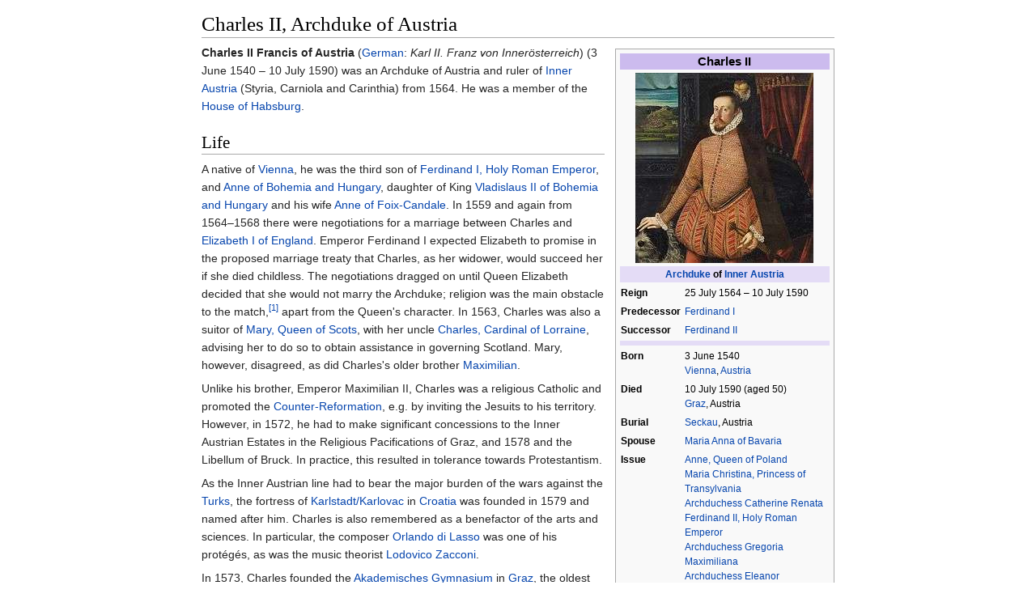

--- FILE ---
content_type: text/html
request_url: https://ipfs.io/ipfs/QmXoypizjW3WknFiJnKLwHCnL72vedxjQkDDP1mXWo6uco/wiki/Charles_II%2C_Archduke_of_Austria.html
body_size: 13203
content:
<html><head>
    <meta charset="UTF-8">
    <title>Charles II, Archduke of Austria</title>
    <meta name="viewport" content="width=device-width, initial-scale=1.0">
    <link rel="stylesheet" href="../-/s/style.css">
    <script src="../-/j/head.js"></script>
  </head>
  <body class="mw-body mw-body-content mediawiki" style="background-color: white; margin: 0; border-width: 0px; padding: 0px;">
    <div id="content" class="mw-body" style="padding: 1em; border-width: 0px; max-width: 55.8em; margin: 0 auto 0 auto">
      <a id="top"></a>
      <h1 id="titleHeading" style="background-color: white; margin: 0;">Charles II, Archduke of Austria</h1>
      <div id="mw-content-text"><table class="infobox vcard" style="width:22em" id="mwAQ"><tbody><tr><th colspan="2" class="fn" style="text-align:center;font-size:125%;font-weight:bold;background-color: #cbe; font-size: 125%">Charles II</th></tr><tr><td colspan="2" class="photo" style="text-align:center">
<div><img src="../I/m/Anonym_Erzherzog_Karl_II.jpg" data-file-width="719" data-file-height="768" data-file-type="bitmap" height="235" width="220"></div></td></tr><tr><th colspan="2" style="text-align:center;background-color: #e4dcf6"><a href="List_of_Austrian_rulers.html" title="List of Austrian rulers">Archduke</a> of <a href="Inner_Austria.html" title="Inner Austria">Inner Austria</a></th></tr><tr><th scope="row">Reign</th><td>
25 July 1564 – 10 July 1590</td></tr><tr><th scope="row">Predecessor</th><td>
<a href="Ferdinand_I%2C_Holy_Roman_Emperor.html" title="Ferdinand I, Holy Roman Emperor">Ferdinand I</a></td></tr><tr><th scope="row">Successor</th><td>
<a href="Ferdinand_II%2C_Holy_Roman_Emperor.html" title="Ferdinand II, Holy Roman Emperor">Ferdinand II</a></td></tr><tr><th colspan="2" style="text-align:center;background-color: #e4dcf6"><div style="height: 4px; width:100%;"></div></th></tr><tr><th scope="row">Born</th><td>
3 June 1540<br><a href="Vienna.html" title="Vienna">Vienna</a>, <a href="Archduchy_of_Austria.html" title="Archduchy of Austria">Austria</a></td></tr><tr><th scope="row">Died</th><td>
10 July 1590<span style="display:none">(<span class="dday deathdate">1590-07-10</span>)</span> (aged<span>&nbsp;</span>50)<br><a href="Graz.html" title="Graz">Graz</a>, Austria</td></tr><tr><th scope="row">Burial</th><td>
<span class="label"><a href="Seckau.html" title="Seckau">Seckau</a>, Austria</span></td></tr><tr><th scope="row">Spouse</th><td>
<a href="Maria_Anna_of_Bavaria_(Archduchess_of_Austria).html" title="Maria Anna of Bavaria (Archduchess of Austria)">Maria Anna of Bavaria</a></td></tr><tr><th scope="row">Issue</th><td>
<a href="Anne_of_Austria%2C_Queen_of_Poland.html" title="Anne of Austria, Queen of Poland">Anne, Queen of Poland</a><br><a href="Maria_Christina_of_Austria%2C_Princess_of_Transylvania.html" title="Maria Christina of Austria, Princess of Transylvania">Maria Christina, Princess of Transylvania</a><br> <a href="Catherine_Renata_of_Austria.html" title="Catherine Renata of Austria">Archduchess Catherine Renata</a><br><a href="Ferdinand_II%2C_Holy_Roman_Emperor.html" title="Ferdinand II, Holy Roman Emperor">Ferdinand II, Holy Roman Emperor</a><br><a href="Gregoria_Maximiliana_of_Austria.html" title="Gregoria Maximiliana of Austria">Archduchess Gregoria Maximiliana</a><br><a href="Archduchess_Eleanor_of_Austria_(1582%E2%80%931620).html" title="Archduchess Eleanor of Austria (1582–1620)">Archduchess Eleanor</a><br><a href="Maximilian_Ernest_of_Austria.html" title="Maximilian Ernest of Austria">Archduke Maximilian Ernest</a><br><a href="Margaret_of_Austria%2C_Queen_of_Spain.html" title="Margaret of Austria, Queen of Spain">Margaret, Queen of Spain</a><br><a href="Leopold_V_of_Austria_(Habsburg).html" title="Leopold V of Austria (Habsburg)">Leopold V, Archduke of Further Austria</a><br><a href="Constance_of_Austria.html" title="Constance of Austria">Constance, Queen of Poland</a><br><a href="Archduchess_Maria_Maddalena_of_Austria.html" title="Archduchess Maria Maddalena of Austria">Maria Maddalena, Grand Duchess of Tuscany</a><br><a href="Charles_of_Austria%2C_Bishop_of_Wroclaw.html" title="Charles of Austria, Bishop of Wroclaw">Charles, Bishop of Wroclaw</a></td></tr><tr><th scope="row"><a href="Dynasty.html" title="Dynasty">House</a></th><td>
<a href="Habsburg.html" title="Habsburg">Habsburg</a></td></tr><tr><th scope="row">Father</th><td>
<a href="Ferdinand_I%2C_Holy_Roman_Emperor.html" title="Ferdinand I, Holy Roman Emperor">Ferdinand I, Holy Roman Emperor</a></td></tr><tr><th scope="row">Mother</th><td>
<a href="Anna_of_Bohemia_and_Hungary.html" title="Anna of Bohemia and Hungary">Anna of Bohemia and Hungary</a></td></tr></tbody></table>

<div class="thumb tright"><div class="thumbinner" style="width:222px"><img src="../I/m/Basilika_Seckau%2C_Habsburger_Mausoleum%2C_Kenotaph.jpg" data-file-width="3716" data-file-height="2428" data-file-type="bitmap" height="144" width="220" id="mwBA"><div class="thumbcaption" style="text-align: left"><a href="Gisant.html" title="Gisant" id="mwBg">Gisants</a> of Charles II Francis of Austria and his wife Maria Anna of Bavaria on the cenotaph of "Habsburg mausoleum", Seckau Abbey</div></div></div>

<p id="mwBw"><b id="mwCA">Charles II Francis of Austria</b> (<a href="German_language.html" title="German language" id="mwCQ">German</a><span>:</span><span> </span><span lang="de"><i>Karl II. Franz von Innerösterreich</i></span>) (3 June 1540 – 10 July 1590) was an Archduke of Austria and ruler of  <a href="Inner_Austria.html" title="Inner Austria" id="mwCw">Inner Austria</a> (Styria, Carniola and Carinthia) from 1564. He was a member of the <a href="House_of_Habsburg.html" title="House of Habsburg" id="mwDA">House of Habsburg</a>.</p>

<h2 id="Life">Life</h2>
<div class="thumb tright"><div class="thumbinner" style="width:222px"><img src="../I/m/Basilika_Seckau%2C_Habsburger_Mausoleum%2C_Kenotaph_1.jpg" data-file-width="4836" data-file-height="3956" data-file-type="bitmap" height="180" width="220" id="mwDw"><div class="thumbcaption" style="text-align: left"><a href="Seckau_Abbey.html" title="Seckau Abbey" id="mwEQ">Seckau Abbey</a>, "<a href="Habsburg.html" title="Habsburg" id="mwEg">Habsburg</a> <a href="Mausoleum.html" title="Mausoleum" id="mwEw">mausoleum</a>", <a href="Cenotaph.html" title="Cenotaph" id="mwFA">cenotaph</a></div></div></div>
<p id="mwFQ">A native of <a href="Vienna.html" title="Vienna" id="mwFg">Vienna</a>, he was the third son of <a href="Ferdinand_I%2C_Holy_Roman_Emperor.html" title="Ferdinand I, Holy Roman Emperor" id="mwFw">Ferdinand I, Holy Roman Emperor</a>, and <a href="Anne_of_Bohemia_and_Hungary.html" title="Anne of Bohemia and Hungary" id="mwGA">Anne of Bohemia and Hungary</a>, daughter of King <a href="Vladislaus_II_of_Bohemia_and_Hungary.html" title="Vladislaus II of Bohemia and Hungary" id="mwGQ">Vladislaus II of Bohemia and Hungary</a> and his wife <a href="Anne_of_Foix-Candale.html" title="Anne of Foix-Candale" id="mwGg">Anne of Foix-Candale</a>. In 1559 and again from 1564–1568 there were negotiations for a marriage between Charles and <a href="Elizabeth_I_of_England.html" title="Elizabeth I of England" id="mwGw">Elizabeth I of England</a>. Emperor Ferdinand I expected Elizabeth to promise in the proposed marriage treaty that Charles, as her widower, would succeed her if she died childless. The negotiations dragged on until Queen Elizabeth decided that she would not marry the Archduke; religion was the main obstacle to the match,<sup id="cite_ref-1"><a href="#cite_note-1" style="counter-reset: mw-Ref 1;"><span class="mw-reflink-text">[1]</span></a></sup> apart from the Queen's character. In 1563, Charles was also a suitor of <a href="Mary%2C_Queen_of_Scots.html" title="Mary, Queen of Scots" id="mwHA">Mary, Queen of Scots</a>, with her uncle <a href="Charles%2C_Cardinal_of_Lorraine.html" title="Charles, Cardinal of Lorraine" id="mwHQ">Charles, Cardinal of Lorraine</a>, advising her to do so to obtain assistance in governing Scotland. Mary, however, disagreed, as did Charles's older brother <a href="Maximilian_II%2C_Holy_Roman_Emperor.html" title="Maximilian II, Holy Roman Emperor" id="mwHg">Maximilian</a>.</p>

<p id="mwHw">Unlike his brother, Emperor Maximilian II, Charles was a religious Catholic and promoted the <a href="Counter-Reformation.html" title="Counter-Reformation" id="mwIA">Counter-Reformation</a>, e.g. by inviting the Jesuits to his territory. However, in 1572, he had to make significant concessions to the Inner Austrian Estates in the Religious Pacifications of Graz, and 1578 and the Libellum of Bruck. In practice, this resulted in tolerance towards Protestantism.</p>

<p id="mwIQ">As the Inner Austrian line had to bear the major burden of the wars against the <a href="Ottoman_Empire.html" title="Ottoman Empire" id="mwIg">Turks</a>, the fortress of <a href="Karlovac.html" title="Karlovac" id="mwIw">Karlstadt/Karlovac</a> in <a href="Croatia.html" title="Croatia" id="mwJA">Croatia</a> was founded in 1579 and named after him.
Charles is also remembered as a benefactor of the arts and sciences. In particular, the composer <a href="Orlando_di_Lasso.html" title="Orlando di Lasso" id="mwJQ">Orlando di Lasso</a> was one of his protégés, as was the music theorist <a href="Lodovico_Zacconi.html" title="Lodovico Zacconi" id="mwJg">Lodovico Zacconi</a>.</p>

<p id="mwJw">In 1573, Charles founded the <a href="Akademisches_Gymnasium_(Graz).html" title="Akademisches Gymnasium (Graz)" id="mwKA">Akademisches Gymnasium</a> in <a href="Graz.html" title="Graz" id="mwKQ">Graz</a>, the oldest secondary school in <a href="Styria.html" title="Styria" id="mwKg">Styria</a>. In 1580, Charles founded a stud for horses of <a href="Andalusia.html" title="Andalusia" id="mwKw">Andalusian</a> origin in <a href="Lipica%2C_Se%C5%BEana.html" title="Lipica, Sežana" id="mwLA">Lipica</a>, <a href="Slovenia.html" title="Slovenia" id="mwLQ">Slovenia</a>, thereby playing a leading role in the creation of the <a href="Lipizzan.html" title="Lipizzan" id="mwLg">Lipizzan</a> breed.  In 1585, Charles founded the <a href="University_of_Graz.html" title="University of Graz" id="mwLw">University of Graz</a>, which is named Karl-Franzens-Universität after him.</p>

<p id="mwMA">He died at Graz in 1590.</p>

<p id="mwMQ">Charles' mausoleum in <a href="Seckau_Abbey.html" title="Seckau Abbey" id="mwMg">Seckau Abbey</a>, in which other members of the Habsburg family are also buried, is one of the most important edifices of the early Baroque in the South-Eastern Alps. It was built from 1587 onwards by Alessandro de Verda and completed by Sebastiano Carlone by 1612.</p>

<h2 id="Marriage_and_children"> Marriage and children </h2>
<p id="mwMw">In Vienna on 26 August 1571 Charles married his niece <a href="Maria_Anna_of_Bavaria_(Archduchess_of_Austria).html" title="Maria Anna of Bavaria (Archduchess of Austria)" id="mwNA">Maria Anna of Bavaria</a>. They had fifteen children:</p>

<ul id="mwNQ"><li id="mwNg"> Ferdinand (b. Judenburg, 15 July 1572 – d. Judenburg, 3 August 1572).</li>
<li id="mwNw"> <a href="Anne_of_Austria%2C_Queen_of_Poland.html" title="Anne of Austria, Queen of Poland" id="mwOA">Anne</a> (b. Graz, 16 August 1573 – d. Warsaw, 10 February 1598), married on 31 May 1592 to <a href="Sigismund_III_Vasa.html" title="Sigismund III Vasa" id="mwOQ">Sigismund III Vasa</a>, King of Poland, Grand Duke of Lithuania and King of Sweden.</li>
<li id="mwOg"> <a href="Maria_Christina_of_Austria%2C_Princess_of_Transylvania.html" title="Maria Christina of Austria, Princess of Transylvania" id="mwOw">Maria Christina</a> (b. Graz, 10 November 1574 – d. Hall in Tirol, 6 April 1621), married on 6 August 1595 to <a href="Sigismund_Bathory.html" title="Sigismund Bathory" id="mwPA">Sigismund Bathory</a>, Prince of Transylvania; they divorced in 1599.</li>
<li id="mwPQ"> <a href="Catherine_Renata_of_Austria.html" title="Catherine Renata of Austria" id="mwPg">Catherine Renata</a> (b. Graz, 4 January 1576 – d. Graz, 29 June 1599).</li>
<li id="mwPw"> Elisabeth (b. Graz, 13 March 1577 – d. Graz, 29 January 1586).</li>
<li id="mwQA"> <a href="Ferdinand_II%2C_Holy_Roman_Emperor.html" title="Ferdinand II, Holy Roman Emperor" id="mwQQ">Ferdinand</a> (b. Graz, 9 July 1578 – d. Vienna, 15 February 1637), Holy Roman Emperor as Ferdinand II in 1619.</li>
<li id="mwQg"> Charles (b. Graz, 17 July 1579 – d. Graz, 17 May 1580).</li>
<li id="mwQw"> <a href="Gregoria_Maximiliana_of_Austria.html" title="Gregoria Maximiliana of Austria" id="mwRA">Gregoria Maximiliana</a> (b. Graz, 22 March 1581 – d. Graz, 20 September 1597).</li>
<li id="mwRQ"> <a href="Archduchess_Eleanor_of_Austria_(1582%E2%80%931620).html" title="Archduchess Eleanor of Austria (1582–1620)" id="mwRg">Eleanor</a> (b. Graz, 25 September 1582 – d. Hall in Tirol, 28 January 1620), a nun.</li>
<li id="mwRw"> <a href="Maximilian_Ernest_of_Austria.html" title="Maximilian Ernest of Austria" id="mwSA">Maximilian Ernest</a> (b. Graz, 17 November 1583 – d. Graz, 18 February 1616), Teutonic Knight.</li>
<li id="mwSQ"> <a href="Margaret_of_Austria%2C_Queen_of_Spain.html" title="Margaret of Austria, Queen of Spain" id="mwSg">Margaret</a> (b. Graz, 25 December 1584 – d. El Escorial 3 October 1611), married on 18 April 1599 to <a href="Philip_III_of_Spain.html" title="Philip III of Spain" id="mwSw">Philip III</a>, King of Spain.</li>
<li id="mwTA"> <a href="Leopold_V_of_Austria_(Habsburg).html" title="Leopold V of Austria (Habsburg)" id="mwTQ">Leopold</a> (b. Graz, 9 October 1586 – d. Schwaz, 13 September 1632), Archduke of Further Austria and Count of <a href="Tyrol_(state).html" title="Tyrol (state)" id="mwTg">Tirol</a>.</li>
<li id="mwTw"> <a href="Constance_of_Austria.html" title="Constance of Austria" id="mwUA">Constance</a> (b. Graz, 24 December 1588 – d. Warsaw, 10 July 1631), married on 11 December 1605 to <a href="Sigismund_III_Vasa.html" title="Sigismund III Vasa" id="mwUQ">Sigismund III Vasa</a>, King of Poland, Grand Duke of Lithuania and King of Sweden (widower of her older sister).</li>
<li id="mwUg"> <a href="Archduchess_Maria_Maddalena_of_Austria.html" title="Archduchess Maria Maddalena of Austria" id="mwUw">Maria Magdalena</a> (b. Graz, 7 October 1589 – d. Padua, 1 November 1631), married on 19 October 1608 <a href="Cosimo_II_de'_Medici%2C_Grand_Duke_of_Tuscany.html" title="Cosimo II de' Medici, Grand Duke of Tuscany" id="mwVA">Cosimo II de' Medici</a>, Grand Duke of Tuscany.</li>
<li id="mwVQ"> <a href="Charles_of_Austria%2C_Bishop_of_Wroclaw.html" title="Charles of Austria, Bishop of Wroclaw" id="mwVg">Charles</a>, <i id="mwVw">the Posthumous</i> (b. Graz, 7 August 1590 – d. Madrid, 28 December 1624), Bishop of Wroclaw and Brixen (1608–24), Grand Master of the <a href="Teutonic_Order.html" title="Teutonic Order" id="mwWA">Teutonic Order</a> (1618–24).</li></ul>

<h2 id="Ancestors">Ancestors</h2>
<div class="thumb tright"><div class="thumbinner" style="width:117px"><img src="../I/m/Konstancja_rakuszanka_coat_of_arms_17th_century.gif" data-file-width="115" data-file-height="136" data-file-type="bitmap" height="136" width="115" id="mwWw"><div class="thumbcaption" style="text-align: left">Arms of  Charles II of Austria-Styria.<sup id="cite_ref-Toison_2-0"><a href="#cite_note-Toison-2" style="counter-reset: mw-Ref 2;"><span class="mw-reflink-text">[2]</span></a></sup></div></div></div>
<span id="mwXQ">
</span><table class="collapsible collapsed" style="margin: 0.3em auto auto; font-size:88%; border:1px solid #aaa; width:100%; clear:none;">
<tbody><tr><th style="padding:0.2em 0.3em 0.2em 4.3em;background:none;min-width:100%;width:100%"> Ancestors of Charles II, Archduke of Austria</th></tr>
<tr>
<td style="text-align:center"> 
<center><table style="border-spacing: 0px;  font-size: 90%; line-height: 110%;">
<tbody><tr style="text-align: center;"><td rowspan="62" style=""><div style="width: 0.5em; height: 0.5em;"><span style="font: 1px/1px serif;"><span>&nbsp;</span></span></div></td><td rowspan="62"><div style="width: 0.5em; height: 0.5em;"><span style="font: 1px/1px serif;"><span>&nbsp;</span></span></div></td><td rowspan="62"><div style="width: 0.5em; height: 0.5em;"><span style="font: 1px/1px serif;"><span>&nbsp;</span></span></div></td><td rowspan="30" style=""><div style="width: 0.5em; height: 0.5em;"><span style="font: 1px/1px serif;"><span>&nbsp;</span></span></div></td><td rowspan="30"><div style="width: 0.5em; height: 0.5em;"><span style="font: 1px/1px serif;"><span>&nbsp;</span></span></div></td><td rowspan="30"><div style="width: 0.5em; height: 0.5em;"><span style="font: 1px/1px serif;"><span>&nbsp;</span></span></div></td><td rowspan="14" style=""><div style="width: 0.5em; height: 0.5em;"><span style="font: 1px/1px serif;"><span>&nbsp;</span></span></div></td><td rowspan="14"><div style="width: 0.5em; height: 0.5em;"><span style="font: 1px/1px serif;"><span>&nbsp;</span></span></div></td><td rowspan="14"><div style="width: 0.5em; height: 0.5em;"><span style="font: 1px/1px serif;"><span>&nbsp;</span></span></div></td><td rowspan="6" style=""><div style="width: 0.5em; height: 0.5em;"><span style="font: 1px/1px serif;"><span>&nbsp;</span></span></div></td><td rowspan="6"><div style="width: 0.5em; height: 0.5em;"><span style="font: 1px/1px serif;"><span>&nbsp;</span></span></div></td><td rowspan="6"><div style="width: 0.5em; height: 0.5em;"><span style="font: 1px/1px serif;"><span>&nbsp;</span></span></div></td><td rowspan="2" style=""><div style="width: 0.5em; height: 0.5em;"><span style="font: 1px/1px serif;"><span>&nbsp;</span></span></div></td><td rowspan="2"><div style="width: 0.5em; height: 0.5em;"><span style="font: 1px/1px serif;"><span>&nbsp;</span></span></div></td><td rowspan="2"><div style="width: 0.5em; height: 0.5em;"><span style="font: 1px/1px serif;"><span>&nbsp;</span></span></div></td><td rowspan="2"><div style="width: 0.5em; height: 0.5em;"><span style="font: 1px/1px serif;"><span>&nbsp;</span></span></div></td><td rowspan="2"><div style="width: 0.5em; height: 0.5em;"><span style="font: 1px/1px serif;"><span>&nbsp;</span></span></div></td></tr>
<tr style="text-align: center;"></tr>

<tr style="text-align: center;"><td><div style="width: 0.5em; height: 0.5em;"><span style="font: 1px/1px serif;"><span>&nbsp;</span></span></div></td><td rowspan="2" colspan="4" style="border:1px solid black;padding:0 0.2em;padding-top: 0; padding-bottom: 0;;background-color: #9fe;">16. <a href="Frederick_III%2C_Holy_Roman_Emperor.html" title="Frederick III, Holy Roman Emperor">Frederick III, Holy Roman Emperor</a></td></tr>
<tr style="text-align: center;"><td style="border-left: 1px solid black; border-top: 1px solid black;"><div style="width: 0.5em; height: 0.5em;"><span style="font: 1px/1px serif;"><span>&nbsp;</span></span></div></td></tr>
<tr style="text-align: center;"><td rowspan="2" style="border-left: 1px solid black;"><div style="width: 0.5em; height: 0.5em;"><span style="font: 1px/1px serif;"><span>&nbsp;</span></span></div></td><td rowspan="2"><div style="width: 0.5em; height: 0.5em;"><span style="font: 1px/1px serif;"><span>&nbsp;</span></span></div></td><td rowspan="2"><div style="width: 0.5em; height: 0.5em;"><span style="font: 1px/1px serif;"><span>&nbsp;</span></span></div></td><td rowspan="2"><div style="width: 0.5em; height: 0.5em;"><span style="font: 1px/1px serif;"><span>&nbsp;</span></span></div></td><td rowspan="2"><div style="width: 0.5em; height: 0.5em;"><span style="font: 1px/1px serif;"><span>&nbsp;</span></span></div></td></tr>
<tr style="text-align: center;"></tr>

<tr style="text-align: center;"><td><div style="width: 0.5em; height: 0.5em;"><span style="font: 1px/1px serif;"><span>&nbsp;</span></span></div></td><td rowspan="2" colspan="4" style="border:1px solid black;padding:0 0.2em;padding-top: 0; padding-bottom: 0;;background-color: #bfc;">8. <a href="Maximilian_I%2C_Holy_Roman_Emperor.html" title="Maximilian I, Holy Roman Emperor">Maximilian I, Holy Roman Emperor</a></td><td rowspan="2" colspan="3"><div style="width: 0.5em; height: 0.5em;"><span style="font: 1px/1px serif;"><span>&nbsp;</span></span></div></td></tr>
<tr style="text-align: center;"><td style="border-left: 1px solid black; border-top: 1px solid black;"><div style="width: 0.5em; height: 0.5em;"><span style="font: 1px/1px serif;"><span>&nbsp;</span></span></div></td></tr>
<tr style="text-align: center;"><td rowspan="6" style="border-left: 1px solid black;"><div style="width: 0.5em; height: 0.5em;"><span style="font: 1px/1px serif;"><span>&nbsp;</span></span></div></td><td rowspan="6"><div style="width: 0.5em; height: 0.5em;"><span style="font: 1px/1px serif;"><span>&nbsp;</span></span></div></td><td rowspan="6"><div style="width: 0.5em; height: 0.5em;"><span style="font: 1px/1px serif;"><span>&nbsp;</span></span></div></td><td rowspan="2" style="border-left: 1px solid black;"><div style="width: 0.5em; height: 0.5em;"><span style="font: 1px/1px serif;"><span>&nbsp;</span></span></div></td><td rowspan="2"><div style="width: 0.5em; height: 0.5em;"><span style="font: 1px/1px serif;"><span>&nbsp;</span></span></div></td><td rowspan="2"><div style="width: 0.5em; height: 0.5em;"><span style="font: 1px/1px serif;"><span>&nbsp;</span></span></div></td><td rowspan="2"><div style="width: 0.5em; height: 0.5em;"><span style="font: 1px/1px serif;"><span>&nbsp;</span></span></div></td><td rowspan="2"><div style="width: 0.5em; height: 0.5em;"><span style="font: 1px/1px serif;"><span>&nbsp;</span></span></div></td></tr>
<tr style="text-align: center;"></tr>

<tr style="text-align: center;"><td style="border-left: 1px solid black; border-bottom: 1px solid black;"><div style="width: 0.5em; height: 0.5em;"><span style="font: 1px/1px serif;"><span>&nbsp;</span></span></div></td><td rowspan="2" colspan="4" style="border:1px solid black;padding:0 0.2em;padding-top: 0; padding-bottom: 0;;background-color: #9fe;">17. <a href="Eleanor_of_Portugal_(1434-1467).html" title="Eleanor of Portugal (1434-1467)">Eleanor of Portugal</a></td></tr>
<tr style="text-align: center;"><td><div style="width: 0.5em; height: 0.5em;"><span style="font: 1px/1px serif;"><span>&nbsp;</span></span></div></td></tr>
<tr style="text-align: center;"><td rowspan="2" style=""><div style="width: 0.5em; height: 0.5em;"><span style="font: 1px/1px serif;"><span>&nbsp;</span></span></div></td><td rowspan="2"><div style="width: 0.5em; height: 0.5em;"><span style="font: 1px/1px serif;"><span>&nbsp;</span></span></div></td><td rowspan="2"><div style="width: 0.5em; height: 0.5em;"><span style="font: 1px/1px serif;"><span>&nbsp;</span></span></div></td><td rowspan="2"><div style="width: 0.5em; height: 0.5em;"><span style="font: 1px/1px serif;"><span>&nbsp;</span></span></div></td><td rowspan="2"><div style="width: 0.5em; height: 0.5em;"><span style="font: 1px/1px serif;"><span>&nbsp;</span></span></div></td></tr>
<tr style="text-align: center;"></tr>

<tr style="text-align: center;"><td><div style="width: 0.5em; height: 0.5em;"><span style="font: 1px/1px serif;"><span>&nbsp;</span></span></div></td><td rowspan="2" colspan="4" style="border:1px solid black;padding:0 0.2em;padding-top: 0; padding-bottom: 0;;background-color: #ffc;">4. <a href="Philip_I_of_Castile.html" title="Philip I of Castile">Philip I of Castile</a></td><td rowspan="2" colspan="6"><div style="width: 0.5em; height: 0.5em;"><span style="font: 1px/1px serif;"><span>&nbsp;</span></span></div></td></tr>
<tr style="text-align: center;"><td style="border-left: 1px solid black; border-top: 1px solid black;"><div style="width: 0.5em; height: 0.5em;"><span style="font: 1px/1px serif;"><span>&nbsp;</span></span></div></td></tr>
<tr style="text-align: center;"><td rowspan="14" style="border-left: 1px solid black;"><div style="width: 0.5em; height: 0.5em;"><span style="font: 1px/1px serif;"><span>&nbsp;</span></span></div></td><td rowspan="14"><div style="width: 0.5em; height: 0.5em;"><span style="font: 1px/1px serif;"><span>&nbsp;</span></span></div></td><td rowspan="14"><div style="width: 0.5em; height: 0.5em;"><span style="font: 1px/1px serif;"><span>&nbsp;</span></span></div></td><td rowspan="6" style="border-left: 1px solid black;"><div style="width: 0.5em; height: 0.5em;"><span style="font: 1px/1px serif;"><span>&nbsp;</span></span></div></td><td rowspan="6"><div style="width: 0.5em; height: 0.5em;"><span style="font: 1px/1px serif;"><span>&nbsp;</span></span></div></td><td rowspan="6"><div style="width: 0.5em; height: 0.5em;"><span style="font: 1px/1px serif;"><span>&nbsp;</span></span></div></td><td rowspan="2" style=""><div style="width: 0.5em; height: 0.5em;"><span style="font: 1px/1px serif;"><span>&nbsp;</span></span></div></td><td rowspan="2"><div style="width: 0.5em; height: 0.5em;"><span style="font: 1px/1px serif;"><span>&nbsp;</span></span></div></td><td rowspan="2"><div style="width: 0.5em; height: 0.5em;"><span style="font: 1px/1px serif;"><span>&nbsp;</span></span></div></td><td rowspan="2"><div style="width: 0.5em; height: 0.5em;"><span style="font: 1px/1px serif;"><span>&nbsp;</span></span></div></td><td rowspan="2"><div style="width: 0.5em; height: 0.5em;"><span style="font: 1px/1px serif;"><span>&nbsp;</span></span></div></td></tr>
<tr style="text-align: center;"></tr>

<tr style="text-align: center;"><td><div style="width: 0.5em; height: 0.5em;"><span style="font: 1px/1px serif;"><span>&nbsp;</span></span></div></td><td rowspan="2" colspan="4" style="border:1px solid black;padding:0 0.2em;padding-top: 0; padding-bottom: 0;;background-color: #9fe;">18. <a href="Charles_the_Bold.html" title="Charles the Bold">Charles, Duke of Burgundy</a></td></tr>
<tr style="text-align: center;"><td style="border-left: 1px solid black; border-top: 1px solid black;"><div style="width: 0.5em; height: 0.5em;"><span style="font: 1px/1px serif;"><span>&nbsp;</span></span></div></td></tr>
<tr style="text-align: center;"><td rowspan="2" style="border-left: 1px solid black;"><div style="width: 0.5em; height: 0.5em;"><span style="font: 1px/1px serif;"><span>&nbsp;</span></span></div></td><td rowspan="2"><div style="width: 0.5em; height: 0.5em;"><span style="font: 1px/1px serif;"><span>&nbsp;</span></span></div></td><td rowspan="2"><div style="width: 0.5em; height: 0.5em;"><span style="font: 1px/1px serif;"><span>&nbsp;</span></span></div></td><td rowspan="2"><div style="width: 0.5em; height: 0.5em;"><span style="font: 1px/1px serif;"><span>&nbsp;</span></span></div></td><td rowspan="2"><div style="width: 0.5em; height: 0.5em;"><span style="font: 1px/1px serif;"><span>&nbsp;</span></span></div></td></tr>
<tr style="text-align: center;"></tr>

<tr style="text-align: center;"><td style="border-left: 1px solid black; border-bottom: 1px solid black;"><div style="width: 0.5em; height: 0.5em;"><span style="font: 1px/1px serif;"><span>&nbsp;</span></span></div></td><td rowspan="2" colspan="4" style="border:1px solid black;padding:0 0.2em;padding-top: 0; padding-bottom: 0;;background-color: #bfc;">9. <a href="Mary_of_Burgundy.html" title="Mary of Burgundy">Mary of Burgundy</a></td><td rowspan="2" colspan="3"><div style="width: 0.5em; height: 0.5em;"><span style="font: 1px/1px serif;"><span>&nbsp;</span></span></div></td></tr>
<tr style="text-align: center;"><td><div style="width: 0.5em; height: 0.5em;"><span style="font: 1px/1px serif;"><span>&nbsp;</span></span></div></td></tr>
<tr style="text-align: center;"><td rowspan="6" style=""><div style="width: 0.5em; height: 0.5em;"><span style="font: 1px/1px serif;"><span>&nbsp;</span></span></div></td><td rowspan="6"><div style="width: 0.5em; height: 0.5em;"><span style="font: 1px/1px serif;"><span>&nbsp;</span></span></div></td><td rowspan="6"><div style="width: 0.5em; height: 0.5em;"><span style="font: 1px/1px serif;"><span>&nbsp;</span></span></div></td><td rowspan="2" style="border-left: 1px solid black;"><div style="width: 0.5em; height: 0.5em;"><span style="font: 1px/1px serif;"><span>&nbsp;</span></span></div></td><td rowspan="2"><div style="width: 0.5em; height: 0.5em;"><span style="font: 1px/1px serif;"><span>&nbsp;</span></span></div></td><td rowspan="2"><div style="width: 0.5em; height: 0.5em;"><span style="font: 1px/1px serif;"><span>&nbsp;</span></span></div></td><td rowspan="2"><div style="width: 0.5em; height: 0.5em;"><span style="font: 1px/1px serif;"><span>&nbsp;</span></span></div></td><td rowspan="2"><div style="width: 0.5em; height: 0.5em;"><span style="font: 1px/1px serif;"><span>&nbsp;</span></span></div></td></tr>
<tr style="text-align: center;"></tr>

<tr style="text-align: center;"><td style="border-left: 1px solid black; border-bottom: 1px solid black;"><div style="width: 0.5em; height: 0.5em;"><span style="font: 1px/1px serif;"><span>&nbsp;</span></span></div></td><td rowspan="2" colspan="4" style="border:1px solid black;padding:0 0.2em;padding-top: 0; padding-bottom: 0;;background-color: #9fe;">19. <a href="Isabella_of_Bourbon.html" title="Isabella of Bourbon">Isabella of Bourbon</a></td></tr>
<tr style="text-align: center;"><td><div style="width: 0.5em; height: 0.5em;"><span style="font: 1px/1px serif;"><span>&nbsp;</span></span></div></td></tr>
<tr style="text-align: center;"><td rowspan="2" style=""><div style="width: 0.5em; height: 0.5em;"><span style="font: 1px/1px serif;"><span>&nbsp;</span></span></div></td><td rowspan="2"><div style="width: 0.5em; height: 0.5em;"><span style="font: 1px/1px serif;"><span>&nbsp;</span></span></div></td><td rowspan="2"><div style="width: 0.5em; height: 0.5em;"><span style="font: 1px/1px serif;"><span>&nbsp;</span></span></div></td><td rowspan="2"><div style="width: 0.5em; height: 0.5em;"><span style="font: 1px/1px serif;"><span>&nbsp;</span></span></div></td><td rowspan="2"><div style="width: 0.5em; height: 0.5em;"><span style="font: 1px/1px serif;"><span>&nbsp;</span></span></div></td></tr>
<tr style="text-align: center;"></tr>

<tr style="text-align: center;"><td><div style="width: 0.5em; height: 0.5em;"><span style="font: 1px/1px serif;"><span>&nbsp;</span></span></div></td><td rowspan="2" colspan="4" style="border:1px solid black;padding:0 0.2em;padding-top: 0; padding-bottom: 0;;background-color: #fb9;">2. <a href="Ferdinand_I%2C_Holy_Roman_Emperor.html" title="Ferdinand I, Holy Roman Emperor">Ferdinand I, Holy Roman Emperor</a></td><td rowspan="2" colspan="9"><div style="width: 0.5em; height: 0.5em;"><span style="font: 1px/1px serif;"><span>&nbsp;</span></span></div></td></tr>
<tr style="text-align: center;"><td style="border-left: 1px solid black; border-top: 1px solid black;"><div style="width: 0.5em; height: 0.5em;"><span style="font: 1px/1px serif;"><span>&nbsp;</span></span></div></td></tr>
<tr style="text-align: center;"><td rowspan="30" style="border-left: 1px solid black;"><div style="width: 0.5em; height: 0.5em;"><span style="font: 1px/1px serif;"><span>&nbsp;</span></span></div></td><td rowspan="30"><div style="width: 0.5em; height: 0.5em;"><span style="font: 1px/1px serif;"><span>&nbsp;</span></span></div></td><td rowspan="30"><div style="width: 0.5em; height: 0.5em;"><span style="font: 1px/1px serif;"><span>&nbsp;</span></span></div></td><td rowspan="14" style="border-left: 1px solid black;"><div style="width: 0.5em; height: 0.5em;"><span style="font: 1px/1px serif;"><span>&nbsp;</span></span></div></td><td rowspan="14"><div style="width: 0.5em; height: 0.5em;"><span style="font: 1px/1px serif;"><span>&nbsp;</span></span></div></td><td rowspan="14"><div style="width: 0.5em; height: 0.5em;"><span style="font: 1px/1px serif;"><span>&nbsp;</span></span></div></td><td rowspan="6" style=""><div style="width: 0.5em; height: 0.5em;"><span style="font: 1px/1px serif;"><span>&nbsp;</span></span></div></td><td rowspan="6"><div style="width: 0.5em; height: 0.5em;"><span style="font: 1px/1px serif;"><span>&nbsp;</span></span></div></td><td rowspan="6"><div style="width: 0.5em; height: 0.5em;"><span style="font: 1px/1px serif;"><span>&nbsp;</span></span></div></td><td rowspan="2" style=""><div style="width: 0.5em; height: 0.5em;"><span style="font: 1px/1px serif;"><span>&nbsp;</span></span></div></td><td rowspan="2"><div style="width: 0.5em; height: 0.5em;"><span style="font: 1px/1px serif;"><span>&nbsp;</span></span></div></td><td rowspan="2"><div style="width: 0.5em; height: 0.5em;"><span style="font: 1px/1px serif;"><span>&nbsp;</span></span></div></td><td rowspan="2"><div style="width: 0.5em; height: 0.5em;"><span style="font: 1px/1px serif;"><span>&nbsp;</span></span></div></td><td rowspan="2"><div style="width: 0.5em; height: 0.5em;"><span style="font: 1px/1px serif;"><span>&nbsp;</span></span></div></td></tr>
<tr style="text-align: center;"></tr>

<tr style="text-align: center;"><td><div style="width: 0.5em; height: 0.5em;"><span style="font: 1px/1px serif;"><span>&nbsp;</span></span></div></td><td rowspan="2" colspan="4" style="border:1px solid black;padding:0 0.2em;padding-top: 0; padding-bottom: 0;;background-color: #9fe;">20. <a href="John_II_of_Aragon.html" title="John II of Aragon">John II of Aragon</a></td></tr>
<tr style="text-align: center;"><td style="border-left: 1px solid black; border-top: 1px solid black;"><div style="width: 0.5em; height: 0.5em;"><span style="font: 1px/1px serif;"><span>&nbsp;</span></span></div></td></tr>
<tr style="text-align: center;"><td style="border-left: 1px solid black;"><div style="width: 0.5em; height: 0.5em;"><span style="font: 1px/1px serif;"><span>&nbsp;</span></span></div></td><td rowspan="2"><div style="width: 0.5em; height: 0.5em;"><span style="font: 1px/1px serif;"><span>&nbsp;</span></span></div></td><td rowspan="2"><div style="width: 0.5em; height: 0.5em;"><span style="font: 1px/1px serif;"><span>&nbsp;</span></span></div></td><td rowspan="2"><div style="width: 0.5em; height: 0.5em;"><span style="font: 1px/1px serif;"><span>&nbsp;</span></span></div></td><td rowspan="2"><div style="width: 0.5em; height: 0.5em;"><span style="font: 1px/1px serif;"><span>&nbsp;</span></span></div></td></tr>
<tr style="text-align: center;"></tr>

<tr style="text-align: center;"><td><div style="width: 0.5em; height: 0.5em;"><span style="font: 1px/1px serif;"><span>&nbsp;</span></span></div></td><td rowspan="2" colspan="4" style="border:1px solid black;padding:0 0.2em;padding-top: 0; padding-bottom: 0;;background-color: #bfc;">10. <a href="Ferdinand_II_of_Aragon.html" title="Ferdinand II of Aragon">Ferdinand II of Aragon</a></td><td rowspan="2" colspan="3"><div style="width: 0.5em; height: 0.5em;"><span style="font: 1px/1px serif;"><span>&nbsp;</span></span></div></td></tr>
<tr style="text-align: center;"><td style="border-left: 1px solid black; border-top: 1px solid black;"><div style="width: 0.5em; height: 0.5em;"><span style="font: 1px/1px serif;"><span>&nbsp;</span></span></div></td></tr>
<tr style="text-align: center;"><td rowspan="6" style="border-left: 1px solid black;"><div style="width: 0.5em; height: 0.5em;"><span style="font: 1px/1px serif;"><span>&nbsp;</span></span></div></td><td rowspan="6"><div style="width: 0.5em; height: 0.5em;"><span style="font: 1px/1px serif;"><span>&nbsp;</span></span></div></td><td rowspan="6"><div style="width: 0.5em; height: 0.5em;"><span style="font: 1px/1px serif;"><span>&nbsp;</span></span></div></td><td rowspan="2" style="border-left: 1px solid black;"><div style="width: 0.5em; height: 0.5em;"><span style="font: 1px/1px serif;"><span>&nbsp;</span></span></div></td><td rowspan="2"><div style="width: 0.5em; height: 0.5em;"><span style="font: 1px/1px serif;"><span>&nbsp;</span></span></div></td><td rowspan="2"><div style="width: 0.5em; height: 0.5em;"><span style="font: 1px/1px serif;"><span>&nbsp;</span></span></div></td><td rowspan="2"><div style="width: 0.5em; height: 0.5em;"><span style="font: 1px/1px serif;"><span>&nbsp;</span></span></div></td><td rowspan="2"><div style="width: 0.5em; height: 0.5em;"><span style="font: 1px/1px serif;"><span>&nbsp;</span></span></div></td></tr>
<tr style="text-align: center;"></tr>

<tr style="text-align: center;"><td style="border-left: 1px solid black; border-bottom: 1px solid black;"><div style="width: 0.5em; height: 0.5em;"><span style="font: 1px/1px serif;"><span>&nbsp;</span></span></div></td><td rowspan="2" colspan="4" style="border:1px solid black;padding:0 0.2em;padding-top: 0; padding-bottom: 0;;background-color: #9fe;">21. <a href="Juana_Enr%C3%ADquez.html" title="Juana Enríquez">Juana Enríquez</a></td></tr>
<tr style="text-align: center;"><td><div style="width: 0.5em; height: 0.5em;"><span style="font: 1px/1px serif;"><span>&nbsp;</span></span></div></td></tr>
<tr style="text-align: center;"><td rowspan="2" style=""><div style="width: 0.5em; height: 0.5em;"><span style="font: 1px/1px serif;"><span>&nbsp;</span></span></div></td><td rowspan="2"><div style="width: 0.5em; height: 0.5em;"><span style="font: 1px/1px serif;"><span>&nbsp;</span></span></div></td><td rowspan="2"><div style="width: 0.5em; height: 0.5em;"><span style="font: 1px/1px serif;"><span>&nbsp;</span></span></div></td><td rowspan="2"><div style="width: 0.5em; height: 0.5em;"><span style="font: 1px/1px serif;"><span>&nbsp;</span></span></div></td><td rowspan="2"><div style="width: 0.5em; height: 0.5em;"><span style="font: 1px/1px serif;"><span>&nbsp;</span></span></div></td></tr>
<tr style="text-align: center;"></tr>

<tr style="text-align: center;"><td style="border-left: 1px solid black; border-bottom: 1px solid black;"><div style="width: 0.5em; height: 0.5em;"><span style="font: 1px/1px serif;"><span>&nbsp;</span></span></div></td><td rowspan="2" colspan="4" style="border:1px solid black;padding:0 0.2em;padding-top: 0; padding-bottom: 0;;background-color: #ffc;">5. <a href="Joanna_of_Castile.html" title="Joanna of Castile">Joanna of Castile</a></td><td rowspan="2" colspan="6"><div style="width: 0.5em; height: 0.5em;"><span style="font: 1px/1px serif;"><span>&nbsp;</span></span></div></td></tr>
<tr style="text-align: center;"><td><div style="width: 0.5em; height: 0.5em;"><span style="font: 1px/1px serif;"><span>&nbsp;</span></span></div></td></tr>
<tr style="text-align: center;"><td rowspan="14" style=""><div style="width: 0.5em; height: 0.5em;"><span style="font: 1px/1px serif;"><span>&nbsp;</span></span></div></td><td rowspan="14"><div style="width: 0.5em; height: 0.5em;"><span style="font: 1px/1px serif;"><span>&nbsp;</span></span></div></td><td rowspan="14"><div style="width: 0.5em; height: 0.5em;"><span style="font: 1px/1px serif;"><span>&nbsp;</span></span></div></td><td rowspan="6" style="border-left: 1px solid black;"><div style="width: 0.5em; height: 0.5em;"><span style="font: 1px/1px serif;"><span>&nbsp;</span></span></div></td><td rowspan="6"><div style="width: 0.5em; height: 0.5em;"><span style="font: 1px/1px serif;"><span>&nbsp;</span></span></div></td><td rowspan="6"><div style="width: 0.5em; height: 0.5em;"><span style="font: 1px/1px serif;"><span>&nbsp;</span></span></div></td><td rowspan="2" style=""><div style="width: 0.5em; height: 0.5em;"><span style="font: 1px/1px serif;"><span>&nbsp;</span></span></div></td><td rowspan="2"><div style="width: 0.5em; height: 0.5em;"><span style="font: 1px/1px serif;"><span>&nbsp;</span></span></div></td><td rowspan="2"><div style="width: 0.5em; height: 0.5em;"><span style="font: 1px/1px serif;"><span>&nbsp;</span></span></div></td><td rowspan="2"><div style="width: 0.5em; height: 0.5em;"><span style="font: 1px/1px serif;"><span>&nbsp;</span></span></div></td><td rowspan="2"><div style="width: 0.5em; height: 0.5em;"><span style="font: 1px/1px serif;"><span>&nbsp;</span></span></div></td></tr>
<tr style="text-align: center;"></tr>

<tr style="text-align: center;"><td><div style="width: 0.5em; height: 0.5em;"><span style="font: 1px/1px serif;"><span>&nbsp;</span></span></div></td><td rowspan="2" colspan="4" style="border:1px solid black;padding:0 0.2em;padding-top: 0; padding-bottom: 0;;background-color: #9fe;">22. <a href="John_II_of_Castile.html" title="John II of Castile">John II of Castile</a></td></tr>
<tr style="text-align: center;"><td style="border-left: 1px solid black; border-top: 1px solid black;"><div style="width: 0.5em; height: 0.5em;"><span style="font: 1px/1px serif;"><span>&nbsp;</span></span></div></td></tr>
<tr style="text-align: center;"><td rowspan="2" style="border-left: 1px solid black;"><div style="width: 0.5em; height: 0.5em;"><span style="font: 1px/1px serif;"><span>&nbsp;</span></span></div></td><td rowspan="2"><div style="width: 0.5em; height: 0.5em;"><span style="font: 1px/1px serif;"><span>&nbsp;</span></span></div></td><td rowspan="2"><div style="width: 0.5em; height: 0.5em;"><span style="font: 1px/1px serif;"><span>&nbsp;</span></span></div></td><td rowspan="2"><div style="width: 0.5em; height: 0.5em;"><span style="font: 1px/1px serif;"><span>&nbsp;</span></span></div></td><td rowspan="2"><div style="width: 0.5em; height: 0.5em;"><span style="font: 1px/1px serif;"><span>&nbsp;</span></span></div></td></tr>
<tr style="text-align: center;"></tr>

<tr style="text-align: center;"><td style="border-left: 1px solid black; border-bottom: 1px solid black;"><div style="width: 0.5em; height: 0.5em;"><span style="font: 1px/1px serif;"><span>&nbsp;</span></span></div></td><td rowspan="2" colspan="4" style="border:1px solid black;padding:0 0.2em;padding-top: 0; padding-bottom: 0;;background-color: #bfc;">11. <a href="Isabella_I_of_Castile.html" title="Isabella I of Castile">Isabella I of Castile</a></td><td rowspan="2" colspan="3"><div style="width: 0.5em; height: 0.5em;"><span style="font: 1px/1px serif;"><span>&nbsp;</span></span></div></td></tr>
<tr style="text-align: center;"><td><div style="width: 0.5em; height: 0.5em;"><span style="font: 1px/1px serif;"><span>&nbsp;</span></span></div></td></tr>
<tr style="text-align: center;"><td rowspan="6" style=""><div style="width: 0.5em; height: 0.5em;"><span style="font: 1px/1px serif;"><span>&nbsp;</span></span></div></td><td rowspan="6"><div style="width: 0.5em; height: 0.5em;"><span style="font: 1px/1px serif;"><span>&nbsp;</span></span></div></td><td rowspan="6"><div style="width: 0.5em; height: 0.5em;"><span style="font: 1px/1px serif;"><span>&nbsp;</span></span></div></td><td rowspan="2" style="border-left: 1px solid black;"><div style="width: 0.5em; height: 0.5em;"><span style="font: 1px/1px serif;"><span>&nbsp;</span></span></div></td><td rowspan="2"><div style="width: 0.5em; height: 0.5em;"><span style="font: 1px/1px serif;"><span>&nbsp;</span></span></div></td><td rowspan="2"><div style="width: 0.5em; height: 0.5em;"><span style="font: 1px/1px serif;"><span>&nbsp;</span></span></div></td><td rowspan="2"><div style="width: 0.5em; height: 0.5em;"><span style="font: 1px/1px serif;"><span>&nbsp;</span></span></div></td><td rowspan="2"><div style="width: 0.5em; height: 0.5em;"><span style="font: 1px/1px serif;"><span>&nbsp;</span></span></div></td></tr>
<tr style="text-align: center;"></tr>

<tr style="text-align: center;"><td style="border-left: 1px solid black; border-bottom: 1px solid black;"><div style="width: 0.5em; height: 0.5em;"><span style="font: 1px/1px serif;"><span>&nbsp;</span></span></div></td><td rowspan="2" colspan="4" style="border:1px solid black;padding:0 0.2em;padding-top: 0; padding-bottom: 0;;background-color: #9fe;">23. <a href="Isabella_of_Portugal_(1428%E2%80%931496).html" title="Isabella of Portugal (1428–1496)">Isabella of Portugal</a></td></tr>
<tr style="text-align: center;"><td><div style="width: 0.5em; height: 0.5em;"><span style="font: 1px/1px serif;"><span>&nbsp;</span></span></div></td></tr>
<tr style="text-align: center;"><td rowspan="2" style=""><div style="width: 0.5em; height: 0.5em;"><span style="font: 1px/1px serif;"><span>&nbsp;</span></span></div></td><td rowspan="2"><div style="width: 0.5em; height: 0.5em;"><span style="font: 1px/1px serif;"><span>&nbsp;</span></span></div></td><td rowspan="2"><div style="width: 0.5em; height: 0.5em;"><span style="font: 1px/1px serif;"><span>&nbsp;</span></span></div></td><td rowspan="2"><div style="width: 0.5em; height: 0.5em;"><span style="font: 1px/1px serif;"><span>&nbsp;</span></span></div></td><td rowspan="2"><div style="width: 0.5em; height: 0.5em;"><span style="font: 1px/1px serif;"><span>&nbsp;</span></span></div></td></tr>
<tr style="text-align: center;"></tr>

<tr style="text-align: center;"><td><div style="width: 0.5em; height: 0.5em;"><span style="font: 1px/1px serif;"><span>&nbsp;</span></span></div></td><td rowspan="2" colspan="4" style="border:1px solid black;padding:0 0.2em;padding-top: 0; padding-bottom: 0;;background-color: #fcc;">1. <b>Charles II, Archduke of Austria</b></td><td rowspan="2" colspan="12"><div style="width: 0.5em; height: 0.5em;"><span style="font: 1px/1px serif;"><span>&nbsp;</span></span></div></td></tr>
<tr style="text-align: center;"><td><div style="width: 0.5em; height: 0.5em;"><span style="font: 1px/1px serif;"><span>&nbsp;</span></span></div></td></tr>
<tr style="text-align: center;"><td rowspan="62" style=""><div style="width: 0.5em; height: 0.5em;"><span style="font: 1px/1px serif;"><span>&nbsp;</span></span></div></td><td rowspan="62"><div style="width: 0.5em; height: 0.5em;"><span style="font: 1px/1px serif;"><span>&nbsp;</span></span></div></td><td rowspan="62"><div style="width: 0.5em; height: 0.5em;"><span style="font: 1px/1px serif;"><span>&nbsp;</span></span></div></td><td rowspan="30" style="border-left: 1px solid black;"><div style="width: 0.5em; height: 0.5em;"><span style="font: 1px/1px serif;"><span>&nbsp;</span></span></div></td><td rowspan="30"><div style="width: 0.5em; height: 0.5em;"><span style="font: 1px/1px serif;"><span>&nbsp;</span></span></div></td><td rowspan="30"><div style="width: 0.5em; height: 0.5em;"><span style="font: 1px/1px serif;"><span>&nbsp;</span></span></div></td><td rowspan="14" style=""><div style="width: 0.5em; height: 0.5em;"><span style="font: 1px/1px serif;"><span>&nbsp;</span></span></div></td><td rowspan="14"><div style="width: 0.5em; height: 0.5em;"><span style="font: 1px/1px serif;"><span>&nbsp;</span></span></div></td><td rowspan="14"><div style="width: 0.5em; height: 0.5em;"><span style="font: 1px/1px serif;"><span>&nbsp;</span></span></div></td><td rowspan="6" style=""><div style="width: 0.5em; height: 0.5em;"><span style="font: 1px/1px serif;"><span>&nbsp;</span></span></div></td><td rowspan="6"><div style="width: 0.5em; height: 0.5em;"><span style="font: 1px/1px serif;"><span>&nbsp;</span></span></div></td><td rowspan="6"><div style="width: 0.5em; height: 0.5em;"><span style="font: 1px/1px serif;"><span>&nbsp;</span></span></div></td><td rowspan="2" style=""><div style="width: 0.5em; height: 0.5em;"><span style="font: 1px/1px serif;"><span>&nbsp;</span></span></div></td><td rowspan="2"><div style="width: 0.5em; height: 0.5em;"><span style="font: 1px/1px serif;"><span>&nbsp;</span></span></div></td><td rowspan="2"><div style="width: 0.5em; height: 0.5em;"><span style="font: 1px/1px serif;"><span>&nbsp;</span></span></div></td><td rowspan="2"><div style="width: 0.5em; height: 0.5em;"><span style="font: 1px/1px serif;"><span>&nbsp;</span></span></div></td><td rowspan="2"><div style="width: 0.5em; height: 0.5em;"><span style="font: 1px/1px serif;"><span>&nbsp;</span></span></div></td></tr>
<tr style="text-align: center;"></tr>

<tr style="text-align: center;"><td><div style="width: 0.5em; height: 0.5em;"><span style="font: 1px/1px serif;"><span>&nbsp;</span></span></div></td><td rowspan="2" colspan="4" style="border:1px solid black;padding:0 0.2em;padding-top: 0; padding-bottom: 0;;background-color: #9fe;">24. <a href="Jogaila.html" title="Jogaila">Władysław II Jagiełło</a></td></tr>
<tr style="text-align: center;"><td style="border-left: 1px solid black; border-top: 1px solid black;"><div style="width: 0.5em; height: 0.5em;"><span style="font: 1px/1px serif;"><span>&nbsp;</span></span></div></td></tr>
<tr style="text-align: center;"><td rowspan="2" style="border-left: 1px solid black;"><div style="width: 0.5em; height: 0.5em;"><span style="font: 1px/1px serif;"><span>&nbsp;</span></span></div></td><td rowspan="2"><div style="width: 0.5em; height: 0.5em;"><span style="font: 1px/1px serif;"><span>&nbsp;</span></span></div></td><td rowspan="2"><div style="width: 0.5em; height: 0.5em;"><span style="font: 1px/1px serif;"><span>&nbsp;</span></span></div></td><td rowspan="2"><div style="width: 0.5em; height: 0.5em;"><span style="font: 1px/1px serif;"><span>&nbsp;</span></span></div></td><td rowspan="2"><div style="width: 0.5em; height: 0.5em;"><span style="font: 1px/1px serif;"><span>&nbsp;</span></span></div></td></tr>
<tr style="text-align: center;"></tr>

<tr style="text-align: center;"><td><div style="width: 0.5em; height: 0.5em;"><span style="font: 1px/1px serif;"><span>&nbsp;</span></span></div></td><td rowspan="2" colspan="4" style="border:1px solid black;padding:0 0.2em;padding-top: 0; padding-bottom: 0;;background-color: #bfc;">12. <a href="Casimir_IV_Jagiellon.html" title="Casimir IV Jagiellon">Casimir IV Jagiellon</a></td><td rowspan="2" colspan="3"><div style="width: 0.5em; height: 0.5em;"><span style="font: 1px/1px serif;"><span>&nbsp;</span></span></div></td></tr>
<tr style="text-align: center;"><td style="border-left: 1px solid black; border-top: 1px solid black;"><div style="width: 0.5em; height: 0.5em;"><span style="font: 1px/1px serif;"><span>&nbsp;</span></span></div></td></tr>
<tr style="text-align: center;"><td rowspan="6" style="border-left: 1px solid black;"><div style="width: 0.5em; height: 0.5em;"><span style="font: 1px/1px serif;"><span>&nbsp;</span></span></div></td><td rowspan="6"><div style="width: 0.5em; height: 0.5em;"><span style="font: 1px/1px serif;"><span>&nbsp;</span></span></div></td><td rowspan="6"><div style="width: 0.5em; height: 0.5em;"><span style="font: 1px/1px serif;"><span>&nbsp;</span></span></div></td><td rowspan="2" style="border-left: 1px solid black;"><div style="width: 0.5em; height: 0.5em;"><span style="font: 1px/1px serif;"><span>&nbsp;</span></span></div></td><td rowspan="2"><div style="width: 0.5em; height: 0.5em;"><span style="font: 1px/1px serif;"><span>&nbsp;</span></span></div></td><td rowspan="2"><div style="width: 0.5em; height: 0.5em;"><span style="font: 1px/1px serif;"><span>&nbsp;</span></span></div></td><td rowspan="2"><div style="width: 0.5em; height: 0.5em;"><span style="font: 1px/1px serif;"><span>&nbsp;</span></span></div></td><td rowspan="2"><div style="width: 0.5em; height: 0.5em;"><span style="font: 1px/1px serif;"><span>&nbsp;</span></span></div></td></tr>
<tr style="text-align: center;"></tr>

<tr style="text-align: center;"><td style="border-left: 1px solid black; border-bottom: 1px solid black;"><div style="width: 0.5em; height: 0.5em;"><span style="font: 1px/1px serif;"><span>&nbsp;</span></span></div></td><td rowspan="2" colspan="4" style="border:1px solid black;padding:0 0.2em;padding-top: 0; padding-bottom: 0;;background-color: #9fe;">25. <a href="Sophia_of_Halshany.html" title="Sophia of Halshany">Sophia of Halshany</a></td></tr>
<tr style="text-align: center;"><td><div style="width: 0.5em; height: 0.5em;"><span style="font: 1px/1px serif;"><span>&nbsp;</span></span></div></td></tr>
<tr style="text-align: center;"><td rowspan="2" style=""><div style="width: 0.5em; height: 0.5em;"><span style="font: 1px/1px serif;"><span>&nbsp;</span></span></div></td><td rowspan="2"><div style="width: 0.5em; height: 0.5em;"><span style="font: 1px/1px serif;"><span>&nbsp;</span></span></div></td><td rowspan="2"><div style="width: 0.5em; height: 0.5em;"><span style="font: 1px/1px serif;"><span>&nbsp;</span></span></div></td><td rowspan="2"><div style="width: 0.5em; height: 0.5em;"><span style="font: 1px/1px serif;"><span>&nbsp;</span></span></div></td><td rowspan="2"><div style="width: 0.5em; height: 0.5em;"><span style="font: 1px/1px serif;"><span>&nbsp;</span></span></div></td></tr>
<tr style="text-align: center;"></tr>

<tr style="text-align: center;"><td><div style="width: 0.5em; height: 0.5em;"><span style="font: 1px/1px serif;"><span>&nbsp;</span></span></div></td><td rowspan="2" colspan="4" style="border:1px solid black;padding:0 0.2em;padding-top: 0; padding-bottom: 0;;background-color: #ffc;">6. <a href="Vladislas_II_of_Bohemia_and_Hungary.html" title="Vladislas II of Bohemia and Hungary">Vladislas II of Bohemia and Hungary</a></td><td rowspan="2" colspan="6"><div style="width: 0.5em; height: 0.5em;"><span style="font: 1px/1px serif;"><span>&nbsp;</span></span></div></td></tr>
<tr style="text-align: center;"><td style="border-left: 1px solid black; border-top: 1px solid black;"><div style="width: 0.5em; height: 0.5em;"><span style="font: 1px/1px serif;"><span>&nbsp;</span></span></div></td></tr>
<tr style="text-align: center;"><td rowspan="14" style="border-left: 1px solid black;"><div style="width: 0.5em; height: 0.5em;"><span style="font: 1px/1px serif;"><span>&nbsp;</span></span></div></td><td rowspan="14"><div style="width: 0.5em; height: 0.5em;"><span style="font: 1px/1px serif;"><span>&nbsp;</span></span></div></td><td rowspan="14"><div style="width: 0.5em; height: 0.5em;"><span style="font: 1px/1px serif;"><span>&nbsp;</span></span></div></td><td rowspan="6" style="border-left: 1px solid black;"><div style="width: 0.5em; height: 0.5em;"><span style="font: 1px/1px serif;"><span>&nbsp;</span></span></div></td><td rowspan="6"><div style="width: 0.5em; height: 0.5em;"><span style="font: 1px/1px serif;"><span>&nbsp;</span></span></div></td><td rowspan="6"><div style="width: 0.5em; height: 0.5em;"><span style="font: 1px/1px serif;"><span>&nbsp;</span></span></div></td><td rowspan="2" style=""><div style="width: 0.5em; height: 0.5em;"><span style="font: 1px/1px serif;"><span>&nbsp;</span></span></div></td><td rowspan="2"><div style="width: 0.5em; height: 0.5em;"><span style="font: 1px/1px serif;"><span>&nbsp;</span></span></div></td><td rowspan="2"><div style="width: 0.5em; height: 0.5em;"><span style="font: 1px/1px serif;"><span>&nbsp;</span></span></div></td><td rowspan="2"><div style="width: 0.5em; height: 0.5em;"><span style="font: 1px/1px serif;"><span>&nbsp;</span></span></div></td><td rowspan="2"><div style="width: 0.5em; height: 0.5em;"><span style="font: 1px/1px serif;"><span>&nbsp;</span></span></div></td></tr>
<tr style="text-align: center;"></tr>

<tr style="text-align: center;"><td><div style="width: 0.5em; height: 0.5em;"><span style="font: 1px/1px serif;"><span>&nbsp;</span></span></div></td><td rowspan="2" colspan="4" style="border:1px solid black;padding:0 0.2em;padding-top: 0; padding-bottom: 0;;background-color: #9fe;">26. <a href="Albert_II_of_Germany.html" title="Albert II of Germany">Albert II of Germany</a></td></tr>
<tr style="text-align: center;"><td style="border-left: 1px solid black; border-top: 1px solid black;"><div style="width: 0.5em; height: 0.5em;"><span style="font: 1px/1px serif;"><span>&nbsp;</span></span></div></td></tr>
<tr style="text-align: center;"><td rowspan="2" style="border-left: 1px solid black;"><div style="width: 0.5em; height: 0.5em;"><span style="font: 1px/1px serif;"><span>&nbsp;</span></span></div></td><td rowspan="2"><div style="width: 0.5em; height: 0.5em;"><span style="font: 1px/1px serif;"><span>&nbsp;</span></span></div></td><td rowspan="2"><div style="width: 0.5em; height: 0.5em;"><span style="font: 1px/1px serif;"><span>&nbsp;</span></span></div></td><td rowspan="2"><div style="width: 0.5em; height: 0.5em;"><span style="font: 1px/1px serif;"><span>&nbsp;</span></span></div></td><td rowspan="2"><div style="width: 0.5em; height: 0.5em;"><span style="font: 1px/1px serif;"><span>&nbsp;</span></span></div></td></tr>
<tr style="text-align: center;"></tr>

<tr style="text-align: center;"><td style="border-left: 1px solid black; border-bottom: 1px solid black;"><div style="width: 0.5em; height: 0.5em;"><span style="font: 1px/1px serif;"><span>&nbsp;</span></span></div></td><td rowspan="2" colspan="4" style="border:1px solid black;padding:0 0.2em;padding-top: 0; padding-bottom: 0;;background-color: #bfc;">13. <a href="Elisabeth_of_Austria_(1436-1505).html" title="Elisabeth of Austria (1436-1505)">Elisabeth of Austria</a></td><td rowspan="2" colspan="3"><div style="width: 0.5em; height: 0.5em;"><span style="font: 1px/1px serif;"><span>&nbsp;</span></span></div></td></tr>
<tr style="text-align: center;"><td><div style="width: 0.5em; height: 0.5em;"><span style="font: 1px/1px serif;"><span>&nbsp;</span></span></div></td></tr>
<tr style="text-align: center;"><td rowspan="6" style=""><div style="width: 0.5em; height: 0.5em;"><span style="font: 1px/1px serif;"><span>&nbsp;</span></span></div></td><td rowspan="6"><div style="width: 0.5em; height: 0.5em;"><span style="font: 1px/1px serif;"><span>&nbsp;</span></span></div></td><td rowspan="6"><div style="width: 0.5em; height: 0.5em;"><span style="font: 1px/1px serif;"><span>&nbsp;</span></span></div></td><td rowspan="2" style="border-left: 1px solid black;"><div style="width: 0.5em; height: 0.5em;"><span style="font: 1px/1px serif;"><span>&nbsp;</span></span></div></td><td rowspan="2"><div style="width: 0.5em; height: 0.5em;"><span style="font: 1px/1px serif;"><span>&nbsp;</span></span></div></td><td rowspan="2"><div style="width: 0.5em; height: 0.5em;"><span style="font: 1px/1px serif;"><span>&nbsp;</span></span></div></td><td rowspan="2"><div style="width: 0.5em; height: 0.5em;"><span style="font: 1px/1px serif;"><span>&nbsp;</span></span></div></td><td rowspan="2"><div style="width: 0.5em; height: 0.5em;"><span style="font: 1px/1px serif;"><span>&nbsp;</span></span></div></td></tr>
<tr style="text-align: center;"></tr>

<tr style="text-align: center;"><td style="border-left: 1px solid black; border-bottom: 1px solid black;"><div style="width: 0.5em; height: 0.5em;"><span style="font: 1px/1px serif;"><span>&nbsp;</span></span></div></td><td rowspan="2" colspan="4" style="border:1px solid black;padding:0 0.2em;padding-top: 0; padding-bottom: 0;;background-color: #9fe;">27. <a href="Elisabeth_of_Bohemia_(1409%E2%80%931442).html" title="Elisabeth of Bohemia (1409–1442)">Elisabeth of Bohemia</a></td></tr>
<tr style="text-align: center;"><td><div style="width: 0.5em; height: 0.5em;"><span style="font: 1px/1px serif;"><span>&nbsp;</span></span></div></td></tr>
<tr style="text-align: center;"><td rowspan="2" style=""><div style="width: 0.5em; height: 0.5em;"><span style="font: 1px/1px serif;"><span>&nbsp;</span></span></div></td><td rowspan="2"><div style="width: 0.5em; height: 0.5em;"><span style="font: 1px/1px serif;"><span>&nbsp;</span></span></div></td><td rowspan="2"><div style="width: 0.5em; height: 0.5em;"><span style="font: 1px/1px serif;"><span>&nbsp;</span></span></div></td><td rowspan="2"><div style="width: 0.5em; height: 0.5em;"><span style="font: 1px/1px serif;"><span>&nbsp;</span></span></div></td><td rowspan="2"><div style="width: 0.5em; height: 0.5em;"><span style="font: 1px/1px serif;"><span>&nbsp;</span></span></div></td></tr>
<tr style="text-align: center;"></tr>

<tr style="text-align: center;"><td style="border-left: 1px solid black; border-bottom: 1px solid black;"><div style="width: 0.5em; height: 0.5em;"><span style="font: 1px/1px serif;"><span>&nbsp;</span></span></div></td><td rowspan="2" colspan="4" style="border:1px solid black;padding:0 0.2em;padding-top: 0; padding-bottom: 0;;background-color: #fb9;">3. <a href="Anna_of_Bohemia_and_Hungary.html" title="Anna of Bohemia and Hungary">Anna of Bohemia and Hungary</a></td><td rowspan="2" colspan="9"><div style="width: 0.5em; height: 0.5em;"><span style="font: 1px/1px serif;"><span>&nbsp;</span></span></div></td></tr>
<tr style="text-align: center;"><td><div style="width: 0.5em; height: 0.5em;"><span style="font: 1px/1px serif;"><span>&nbsp;</span></span></div></td></tr>
<tr style="text-align: center;"><td rowspan="30" style=""><div style="width: 0.5em; height: 0.5em;"><span style="font: 1px/1px serif;"><span>&nbsp;</span></span></div></td><td rowspan="30"><div style="width: 0.5em; height: 0.5em;"><span style="font: 1px/1px serif;"><span>&nbsp;</span></span></div></td><td rowspan="30"><div style="width: 0.5em; height: 0.5em;"><span style="font: 1px/1px serif;"><span>&nbsp;</span></span></div></td><td rowspan="14" style="border-left: 1px solid black;"><div style="width: 0.5em; height: 0.5em;"><span style="font: 1px/1px serif;"><span>&nbsp;</span></span></div></td><td rowspan="14"><div style="width: 0.5em; height: 0.5em;"><span style="font: 1px/1px serif;"><span>&nbsp;</span></span></div></td><td rowspan="14"><div style="width: 0.5em; height: 0.5em;"><span style="font: 1px/1px serif;"><span>&nbsp;</span></span></div></td><td rowspan="6" style=""><div style="width: 0.5em; height: 0.5em;"><span style="font: 1px/1px serif;"><span>&nbsp;</span></span></div></td><td rowspan="6"><div style="width: 0.5em; height: 0.5em;"><span style="font: 1px/1px serif;"><span>&nbsp;</span></span></div></td><td rowspan="6"><div style="width: 0.5em; height: 0.5em;"><span style="font: 1px/1px serif;"><span>&nbsp;</span></span></div></td><td rowspan="2" style=""><div style="width: 0.5em; height: 0.5em;"><span style="font: 1px/1px serif;"><span>&nbsp;</span></span></div></td><td rowspan="2"><div style="width: 0.5em; height: 0.5em;"><span style="font: 1px/1px serif;"><span>&nbsp;</span></span></div></td><td rowspan="2"><div style="width: 0.5em; height: 0.5em;"><span style="font: 1px/1px serif;"><span>&nbsp;</span></span></div></td><td rowspan="2"><div style="width: 0.5em; height: 0.5em;"><span style="font: 1px/1px serif;"><span>&nbsp;</span></span></div></td><td rowspan="2"><div style="width: 0.5em; height: 0.5em;"><span style="font: 1px/1px serif;"><span>&nbsp;</span></span></div></td></tr>
<tr style="text-align: center;"></tr>

<tr style="text-align: center;"><td><div style="width: 0.5em; height: 0.5em;"><span style="font: 1px/1px serif;"><span>&nbsp;</span></span></div></td><td rowspan="2" colspan="4" style="border:1px solid black;padding:0 0.2em;padding-top: 0; padding-bottom: 0;;background-color: #9fe;">28. <a href="John_de_Foix%2C_1st_Earl_of_Kendal.html" title="John de Foix, 1st Earl of Kendal">John de Foix, 1st Earl of Kendal</a></td></tr>
<tr style="text-align: center;"><td style="border-left: 1px solid black; border-top: 1px solid black;"><div style="width: 0.5em; height: 0.5em;"><span style="font: 1px/1px serif;"><span>&nbsp;</span></span></div></td></tr>
<tr style="text-align: center;"><td rowspan="2" style="border-left: 1px solid black;"><div style="width: 0.5em; height: 0.5em;"><span style="font: 1px/1px serif;"><span>&nbsp;</span></span></div></td><td rowspan="2"><div style="width: 0.5em; height: 0.5em;"><span style="font: 1px/1px serif;"><span>&nbsp;</span></span></div></td><td rowspan="2"><div style="width: 0.5em; height: 0.5em;"><span style="font: 1px/1px serif;"><span>&nbsp;</span></span></div></td><td rowspan="2"><div style="width: 0.5em; height: 0.5em;"><span style="font: 1px/1px serif;"><span>&nbsp;</span></span></div></td><td rowspan="2"><div style="width: 0.5em; height: 0.5em;"><span style="font: 1px/1px serif;"><span>&nbsp;</span></span></div></td></tr>
<tr style="text-align: center;"></tr>

<tr style="text-align: center;"><td><div style="width: 0.5em; height: 0.5em;"><span style="font: 1px/1px serif;"><span>&nbsp;</span></span></div></td><td rowspan="2" colspan="4" style="border:1px solid black;padding:0 0.2em;padding-top: 0; padding-bottom: 0;;background-color: #bfc;">14. <a href="Gaston_de_Foix%2C_Count_of_Candale.html" title="Gaston de Foix, Count of Candale">Gaston de Foix, Count of Candale</a></td><td rowspan="2" colspan="3"><div style="width: 0.5em; height: 0.5em;"><span style="font: 1px/1px serif;"><span>&nbsp;</span></span></div></td></tr>
<tr style="text-align: center;"><td style="border-left: 1px solid black; border-top: 1px solid black;"><div style="width: 0.5em; height: 0.5em;"><span style="font: 1px/1px serif;"><span>&nbsp;</span></span></div></td></tr>
<tr style="text-align: center;"><td rowspan="6" style="border-left: 1px solid black;"><div style="width: 0.5em; height: 0.5em;"><span style="font: 1px/1px serif;"><span>&nbsp;</span></span></div></td><td rowspan="6"><div style="width: 0.5em; height: 0.5em;"><span style="font: 1px/1px serif;"><span>&nbsp;</span></span></div></td><td rowspan="6"><div style="width: 0.5em; height: 0.5em;"><span style="font: 1px/1px serif;"><span>&nbsp;</span></span></div></td><td rowspan="2" style="border-left: 1px solid black;"><div style="width: 0.5em; height: 0.5em;"><span style="font: 1px/1px serif;"><span>&nbsp;</span></span></div></td><td rowspan="2"><div style="width: 0.5em; height: 0.5em;"><span style="font: 1px/1px serif;"><span>&nbsp;</span></span></div></td><td rowspan="2"><div style="width: 0.5em; height: 0.5em;"><span style="font: 1px/1px serif;"><span>&nbsp;</span></span></div></td><td rowspan="2"><div style="width: 0.5em; height: 0.5em;"><span style="font: 1px/1px serif;"><span>&nbsp;</span></span></div></td><td rowspan="2"><div style="width: 0.5em; height: 0.5em;"><span style="font: 1px/1px serif;"><span>&nbsp;</span></span></div></td></tr>
<tr style="text-align: center;"></tr>

<tr style="text-align: center;"><td style="border-left: 1px solid black; border-bottom: 1px solid black;"><div style="width: 0.5em; height: 0.5em;"><span style="font: 1px/1px serif;"><span>&nbsp;</span></span></div></td><td rowspan="2" colspan="4" style="border:1px solid black;padding:0 0.2em;padding-top: 0; padding-bottom: 0;;background-color: #9fe;">29. <a href="Margaret_de_la_Pole.html" title="Margaret de la Pole">Margaret de la Pole</a>, Countess of Candale)</td></tr>
<tr style="text-align: center;"><td><div style="width: 0.5em; height: 0.5em;"><span style="font: 1px/1px serif;"><span>&nbsp;</span></span></div></td></tr>
<tr style="text-align: center;"><td rowspan="2" style=""><div style="width: 0.5em; height: 0.5em;"><span style="font: 1px/1px serif;"><span>&nbsp;</span></span></div></td><td rowspan="2"><div style="width: 0.5em; height: 0.5em;"><span style="font: 1px/1px serif;"><span>&nbsp;</span></span></div></td><td rowspan="2"><div style="width: 0.5em; height: 0.5em;"><span style="font: 1px/1px serif;"><span>&nbsp;</span></span></div></td><td rowspan="2"><div style="width: 0.5em; height: 0.5em;"><span style="font: 1px/1px serif;"><span>&nbsp;</span></span></div></td><td rowspan="2"><div style="width: 0.5em; height: 0.5em;"><span style="font: 1px/1px serif;"><span>&nbsp;</span></span></div></td></tr>
<tr style="text-align: center;"></tr>

<tr style="text-align: center;"><td style="border-left: 1px solid black; border-bottom: 1px solid black;"><div style="width: 0.5em; height: 0.5em;"><span style="font: 1px/1px serif;"><span>&nbsp;</span></span></div></td><td rowspan="2" colspan="4" style="border:1px solid black;padding:0 0.2em;padding-top: 0; padding-bottom: 0;;background-color: #ffc;">7. <a href="Anna_of_Foix-Candale.html" title="Anna of Foix-Candale">Anna of Foix-Candale</a></td><td rowspan="2" colspan="6"><div style="width: 0.5em; height: 0.5em;"><span style="font: 1px/1px serif;"><span>&nbsp;</span></span></div></td></tr>
<tr style="text-align: center;"><td><div style="width: 0.5em; height: 0.5em;"><span style="font: 1px/1px serif;"><span>&nbsp;</span></span></div></td></tr>
<tr style="text-align: center;"><td rowspan="14" style=""><div style="width: 0.5em; height: 0.5em;"><span style="font: 1px/1px serif;"><span>&nbsp;</span></span></div></td><td rowspan="14"><div style="width: 0.5em; height: 0.5em;"><span style="font: 1px/1px serif;"><span>&nbsp;</span></span></div></td><td rowspan="14"><div style="width: 0.5em; height: 0.5em;"><span style="font: 1px/1px serif;"><span>&nbsp;</span></span></div></td><td rowspan="6" style="border-left: 1px solid black;"><div style="width: 0.5em; height: 0.5em;"><span style="font: 1px/1px serif;"><span>&nbsp;</span></span></div></td><td rowspan="6"><div style="width: 0.5em; height: 0.5em;"><span style="font: 1px/1px serif;"><span>&nbsp;</span></span></div></td><td rowspan="6"><div style="width: 0.5em; height: 0.5em;"><span style="font: 1px/1px serif;"><span>&nbsp;</span></span></div></td><td rowspan="2" style=""><div style="width: 0.5em; height: 0.5em;"><span style="font: 1px/1px serif;"><span>&nbsp;</span></span></div></td><td rowspan="2"><div style="width: 0.5em; height: 0.5em;"><span style="font: 1px/1px serif;"><span>&nbsp;</span></span></div></td><td rowspan="2"><div style="width: 0.5em; height: 0.5em;"><span style="font: 1px/1px serif;"><span>&nbsp;</span></span></div></td><td rowspan="2"><div style="width: 0.5em; height: 0.5em;"><span style="font: 1px/1px serif;"><span>&nbsp;</span></span></div></td><td rowspan="2"><div style="width: 0.5em; height: 0.5em;"><span style="font: 1px/1px serif;"><span>&nbsp;</span></span></div></td></tr>
<tr style="text-align: center;"></tr>

<tr style="text-align: center;"><td><div style="width: 0.5em; height: 0.5em;"><span style="font: 1px/1px serif;"><span>&nbsp;</span></span></div></td><td rowspan="2" colspan="4" style="border:1px solid black;padding:0 0.2em;padding-top: 0; padding-bottom: 0;;background-color: #9fe;">30. <a href="Gaston_IV%2C_Count_of_Foix.html" title="Gaston IV, Count of Foix">Gaston IV, Count of Foix</a></td></tr>
<tr style="text-align: center;"><td style="border-left: 1px solid black; border-top: 1px solid black;"><div style="width: 0.5em; height: 0.5em;"><span style="font: 1px/1px serif;"><span>&nbsp;</span></span></div></td></tr>
<tr style="text-align: center;"><td rowspan="2" style="border-left: 1px solid black;"><div style="width: 0.5em; height: 0.5em;"><span style="font: 1px/1px serif;"><span>&nbsp;</span></span></div></td><td rowspan="2"><div style="width: 0.5em; height: 0.5em;"><span style="font: 1px/1px serif;"><span>&nbsp;</span></span></div></td><td rowspan="2"><div style="width: 0.5em; height: 0.5em;"><span style="font: 1px/1px serif;"><span>&nbsp;</span></span></div></td><td rowspan="2"><div style="width: 0.5em; height: 0.5em;"><span style="font: 1px/1px serif;"><span>&nbsp;</span></span></div></td><td rowspan="2"><div style="width: 0.5em; height: 0.5em;"><span style="font: 1px/1px serif;"><span>&nbsp;</span></span></div></td></tr>
<tr style="text-align: center;"></tr>

<tr style="text-align: center;"><td style="border-left: 1px solid black; border-bottom: 1px solid black;"><div style="width: 0.5em; height: 0.5em;"><span style="font: 1px/1px serif;"><span>&nbsp;</span></span></div></td><td rowspan="2" colspan="4" style="border:1px solid black;padding:0 0.2em;padding-top: 0; padding-bottom: 0;;background-color: #bfc;">15. <a href="Infanta_Catherine_of_Navarre.html" title="Infanta Catherine of Navarre">Catherine of Foix</a></td><td rowspan="2" colspan="3"><div style="width: 0.5em; height: 0.5em;"><span style="font: 1px/1px serif;"><span>&nbsp;</span></span></div></td></tr>
<tr style="text-align: center;"><td><div style="width: 0.5em; height: 0.5em;"><span style="font: 1px/1px serif;"><span>&nbsp;</span></span></div></td></tr>
<tr style="text-align: center;"><td rowspan="6" style=""><div style="width: 0.5em; height: 0.5em;"><span style="font: 1px/1px serif;"><span>&nbsp;</span></span></div></td><td rowspan="6"><div style="width: 0.5em; height: 0.5em;"><span style="font: 1px/1px serif;"><span>&nbsp;</span></span></div></td><td rowspan="6"><div style="width: 0.5em; height: 0.5em;"><span style="font: 1px/1px serif;"><span>&nbsp;</span></span></div></td><td rowspan="2" style="border-left: 1px solid black;"><div style="width: 0.5em; height: 0.5em;"><span style="font: 1px/1px serif;"><span>&nbsp;</span></span></div></td><td rowspan="2"><div style="width: 0.5em; height: 0.5em;"><span style="font: 1px/1px serif;"><span>&nbsp;</span></span></div></td><td rowspan="2"><div style="width: 0.5em; height: 0.5em;"><span style="font: 1px/1px serif;"><span>&nbsp;</span></span></div></td><td rowspan="2"><div style="width: 0.5em; height: 0.5em;"><span style="font: 1px/1px serif;"><span>&nbsp;</span></span></div></td><td rowspan="2"><div style="width: 0.5em; height: 0.5em;"><span style="font: 1px/1px serif;"><span>&nbsp;</span></span></div></td></tr>
<tr style="text-align: center;"></tr>

<tr style="text-align: center;"><td style="border-left: 1px solid black; border-bottom: 1px solid black;"><div style="width: 0.5em; height: 0.5em;"><span style="font: 1px/1px serif;"><span>&nbsp;</span></span></div></td><td rowspan="2" colspan="4" style="border:1px solid black;padding:0 0.2em;padding-top: 0; padding-bottom: 0;;background-color: #9fe;">31. <a href="Eleanor_of_Navarre.html" title="Eleanor of Navarre">Eleanor of Navarre</a></td></tr>
<tr style="text-align: center;"><td><div style="width: 0.5em; height: 0.5em;"><span style="font: 1px/1px serif;"><span>&nbsp;</span></span></div></td></tr>
<tr style="text-align: center;"><td rowspan="2" style=""><div style="width: 0.5em; height: 0.5em;"><span style="font: 1px/1px serif;"><span>&nbsp;</span></span></div></td><td rowspan="2"><div style="width: 0.5em; height: 0.5em;"><span style="font: 1px/1px serif;"><span>&nbsp;</span></span></div></td><td rowspan="2"><div style="width: 0.5em; height: 0.5em;"><span style="font: 1px/1px serif;"><span>&nbsp;</span></span></div></td><td rowspan="2"><div style="width: 0.5em; height: 0.5em;"><span style="font: 1px/1px serif;"><span>&nbsp;</span></span></div></td><td rowspan="2"><div style="width: 0.5em; height: 0.5em;"><span style="font: 1px/1px serif;"><span>&nbsp;</span></span></div></td></tr>
<tr style="text-align: center;"></tr>
</tbody></table></center></td></tr>
</tbody></table>

<h2 id="Notes">Notes</h2>
<div class="reflist " style=" list-style-type: decimal;" id="mwXg">
<ol class="mw-references"><li id="cite_note-1"><a href="#cite_ref-1"><span class="mw-linkback-text">↑ </span></a> <span id="mw-reference-text-cite_note-1" class="mw-reference-text">Doran pp.73–98</span></li><li id="cite_note-Toison-2"><a href="#cite_ref-Toison_2-0"><span class="mw-linkback-text">↑ </span></a> <span id="mw-reference-text-cite_note-Toison-2" class="mw-reference-text"><span class="languageicon" style="font-size:0.95em; font-weight:bold; color:#555;" id="mwXw">(French)</span> <a href="http://www.heraldique-europeenne.org/Accueil.htm" id="mwYQ" class="external">Héraldique Européenne</a>, Toison d'Or, Philippe II, 3.</span></li></ol></div>

<h2 id="References">References</h2>
<ul id="mwYg"><li id="mwYw"> <cite class="citation book" id="mwZA">Doran, Susan (1996). <i>Monarchy and Matrimony: The Courtships of Elizabeth I</i>. Routledge.</cite><span title="ctx_ver=Z39.88-2004&amp;rfr_id=info%3Asid%2Fen.wikipedia.org%3ACharles+II%2C+Archduke+of+Austria&amp;rft.aufirst=Susan&amp;rft.aulast=Doran&amp;rft.btitle=Monarchy+and+Matrimony%3A+The+Courtships+of+Elizabeth+I&amp;rft.date=1996&amp;rft.genre=book&amp;rft.pub=Routledge&amp;rft_val_fmt=info%3Aofi%2Ffmt%3Akev%3Amtx%3Abook" class="Z3988" id="mwZQ"><span style="display:none;"><span>&nbsp;</span></span></span></li></ul>

<span id="mwZg">
</span><table class="wikitable succession-box" style="margin:0.5em auto; font-size:95%;clear:both;">
<tbody><tr>
<td colspan="3" style="border-top: 5px solid #FFD700; text-align:center;"> <div>Charles II, Archduke of Austria </div><div><b><a href="House_of_Habsburg.html" title="House of Habsburg">House of Habsburg</a></b></div><span style="white-space:nowrap; font-size:90%; margin:2em"><b>Born:</b> 3 June 1540 </span><span style="white-space:nowrap; font-size:90%; margin:2em"> <b>Died:</b> 10 July 1590</span></td></tr>
<tr>
<th colspan="3" style="border-top: 5px solid #ACE777;"> Regnal titles</th></tr>
<tr style="text-align:center;">
<td style="width:30%;" rowspan="1">Preceded<span>&nbsp;</span>by<br><span style="font-weight: bold"><a href="Ferdinand_I%2C_Holy_Roman_Emperor.html" title="Ferdinand I, Holy Roman Emperor">Ferdinand I</a></span></td>
<td style="width: 40%; text-align: center;" rowspan="1"><b><a href="List_of_rulers_of_Austria.html" title="List of rulers of Austria">Archduke of Inner Austria</a></b><br>1564–1590        </td>
<td style="width: 30%; text-align: center;" rowspan="1"> Succeeded<span>&nbsp;</span>by<br><span style="font-weight: bold"><a href="Ferdinand_II%2C_Holy_Roman_Emperor.html" title="Ferdinand II, Holy Roman Emperor">Ferdinand II</a></span></td></tr>

</tbody></table>

<div class="navbox" style="padding:3px" id="mwZw"><table class="nowraplinks hlist collapsible collapsed navbox-inner" style="border-spacing:0;background:transparent;color:inherit"><tbody><tr><th scope="col" class="navbox-title" colspan="2"><div id="Austrian_archdukes" style="font-size:114%"><a href="Archduke.html" title="Archduke">Austrian archdukes</a></div></th></tr><tr style="height:2px"><td colspan="2"></td></tr><tr><th scope="row" class="navbox-group">1st generation</th><td class="navbox-list navbox-odd" style="text-align:left;border-left-width:2px;border-left-style:solid;width:100%;padding:0px"><div style="padding:0em 0.25em">
<ul><li> <b><a href="Frederick_III%2C_Holy_Roman_Emperor.html" title="Frederick III, Holy Roman Emperor">Frederick V</a></b></li>
<li> <a href="Albert_VI%2C_Archduke_of_Austria.html" title="Albert VI, Archduke of Austria">Albert VI</a></li>
<li> <a href="Sigismund%2C_Archduke_of_Austria.html" title="Sigismund, Archduke of Austria">Sigismund</a></li></ul>
</div></td></tr><tr style="height:2px"><td colspan="2"></td></tr><tr><th scope="row" class="navbox-group">2nd generation</th><td class="navbox-list navbox-even" style="text-align:left;border-left-width:2px;border-left-style:solid;width:100%;padding:0px"><div style="padding:0em 0.25em">
<ul><li> Cristopher</li>
<li> <b><a href="Maximilian_I%2C_Holy_Roman_Emperor.html" title="Maximilian I, Holy Roman Emperor">Maximilian I</a></b></li>
<li> John</li>
<li> Wolfgang</li></ul>
</div></td></tr><tr style="height:2px"><td colspan="2"></td></tr><tr><th scope="row" class="navbox-group">3rd generation</th><td class="navbox-list navbox-odd" style="text-align:left;border-left-width:2px;border-left-style:solid;width:100%;padding:0px"><div style="padding:0em 0.25em">
<ul><li> <a href="Philip_I_of_Castile.html" title="Philip I of Castile">Philip I of Castile</a></li>
<li> Archduke Francis</li></ul>
</div></td></tr><tr style="height:2px"><td colspan="2"></td></tr><tr><th scope="row" class="navbox-group">4th generation</th><td class="navbox-list navbox-even" style="text-align:left;border-left-width:2px;border-left-style:solid;width:100%;padding:0px"><div style="padding:0em 0.25em">
<ul><li> <b><a href="Charles_V%2C_Holy_Roman_Emperor.html" title="Charles V, Holy Roman Emperor">Charles I</a></b></li>
<li> <b><a href="Ferdinand_I%2C_Holy_Roman_Emperor.html" title="Ferdinand I, Holy Roman Emperor">Ferdinand I</a></b></li></ul>
</div></td></tr><tr style="height:2px"><td colspan="2"></td></tr><tr><th scope="row" class="navbox-group">5th generation</th><td class="navbox-list navbox-odd" style="text-align:left;border-left-width:2px;border-left-style:solid;width:100%;padding:0px"><div style="padding:0em 0.25em">
<ul><li> <a href="Philip_II_of_Spain.html" title="Philip II of Spain">Philip II of Spain</a>*</li>
<li> <b><a href="Maximilian_II%2C_Holy_Roman_Emperor.html" title="Maximilian II, Holy Roman Emperor">Maximilian II</a></b></li>
<li> <a href="Ferdinand_II%2C_Archduke_of_Austria.html" title="Ferdinand II, Archduke of Austria">Ferdinand II</a></li>
<li> Ferdinand*</li>
<li> John*</li>
<li> John</li>
<li> Ferdinand*</li>
<li> <a href="Charles_II%2C_Archduke_of_Austria.html" title="Charles II, Archduke of Austria">Charles II</a></li></ul>
</div></td></tr><tr style="height:2px"><td colspan="2"></td></tr><tr><th scope="row" class="navbox-group">6th generation</th><td class="navbox-list navbox-even" style="text-align:left;border-left-width:2px;border-left-style:solid;width:100%;padding:0px"><div style="padding:0em 0.25em">
<ul><li> <a href="Carlos%2C_Prince_of_Asturias.html" title="Carlos, Prince of Asturias">Charles, Prince of Asturias</a>*</li>
<li> Ferdinand</li>
<li> <b><a href="Rudolf_II%2C_Holy_Roman_Emperor.html" title="Rudolf II, Holy Roman Emperor">Rudolf V</a></b></li>
<li> <a href="Archduke_Ernest_of_Austria.html" title="Archduke Ernest of Austria">Ernest</a></li>
<li> <b><a href="Matthias%2C_Holy_Roman_Emperor.html" title="Matthias, Holy Roman Emperor">Matthias</a></b></li>
<li> <a href="Maximilian_III%2C_Archduke_of_Austria.html" title="Maximilian III, Archduke of Austria">Maximilian III</a></li>
<li> <a href="Albert_VII%2C_Archduke_of_Austria.html" title="Albert VII, Archduke of Austria">Albert VII</a></li>
<li> Wenzel</li>
<li> Frederick</li>
<li> Charles</li>
<li> <a href="Ferdinand%2C_Prince_of_Asturias.html" title="Ferdinand, Prince of Asturias">Ferdinand, Prince of Asturias</a>*</li>
<li> Ferdinand</li>
<li> Carlos Lorenzo*</li>
<li> <a href="Diego%2C_Prince_of_Asturias.html" title="Diego, Prince of Asturias">Diego, Prince of Asturias</a>*</li>
<li> <a href="Philip_III_of_Spain.html" title="Philip III of Spain">Philip III of Spain</a>*</li>
<li> <b><a href="Ferdinand_II%2C_Holy_Roman_Emperor.html" title="Ferdinand II, Holy Roman Emperor">Ferdinand III</a></b></li>
<li> Charles</li>
<li> <a href="Archduke_Maximilian_Ernest_of_Austria.html" title="Archduke Maximilian Ernest of Austria">Maximilian Ernest</a></li>
<li> <a href="Leopold_V%2C_Archduke_of_Austria.html" title="Leopold V, Archduke of Austria">Leopold V</a></li>
<li> <a href="Charles_of_Austria%2C_Bishop_of_Wroclaw.html" title="Charles of Austria, Bishop of Wroclaw">Archduke Charles</a></li></ul>
</div></td></tr><tr style="height:2px"><td colspan="2"></td></tr><tr><th scope="row" class="navbox-group">7th generation</th><td class="navbox-list navbox-odd" style="text-align:left;border-left-width:2px;border-left-style:solid;width:100%;padding:0px"><div style="padding:0em 0.25em">
<ul><li> Charles</li>
<li> <a href="Philip_IV_of_Spain.html" title="Philip IV of Spain">Philip IV of Spain</a>*</li>
<li> Philipp</li>
<li> John-Charles</li>
<li> Albert</li>
<li> <a href="Archduke_Charles_of_Austria_(1607%E2%80%931632).html" title="Archduke Charles of Austria (1607–1632)">Charles</a>*</li>
<li> <b><a href="Ferdinand_III%2C_Holy_Roman_Emperor.html" title="Ferdinand III, Holy Roman Emperor">Ferdinand IV</a></b></li>
<li> <a href="Cardinal-Infante_Ferdinand_of_Austria.html" title="Cardinal-Infante Ferdinand of Austria">Ferdinand</a>*</li>
<li> Alfonso Mauricio</li>
<li> <a href="Archduke_Leopold_Wilhelm_of_Austria.html" title="Archduke Leopold Wilhelm of Austria">Leopold Wilhelm</a></li>
<li> <a href="Ferdinand_Charles%2C_Archduke_of_Austria.html" title="Ferdinand Charles, Archduke of Austria">Ferdinand Charles</a></li>
<li> <a href="Sigismund_Francis%2C_Archduke_of_Austria.html" title="Sigismund Francis, Archduke of Austria">Sigismund Francis</a></li></ul>
</div></td></tr><tr style="height:2px"><td colspan="2"></td></tr><tr><th scope="row" class="navbox-group">8th generation</th><td class="navbox-list navbox-even" style="text-align:left;border-left-width:2px;border-left-style:solid;width:100%;padding:0px"><div style="padding:0em 0.25em">
<ul><li> <a href="Balthasar_Charles%2C_Prince_of_Asturias.html" title="Balthasar Charles, Prince of Asturias">Balthasar Charles, Prince of Asturias</a>*</li>
<li> <a href="Ferdinand_IV%2C_King_of_the_Romans.html" title="Ferdinand IV, King of the Romans">Ferdinand IV of Hungary</a></li>
<li> Francisco Fernando*</li>
<li> Philip August</li>
<li> Maximilian Thomas</li>
<li> <b><a href="Leopold_I%2C_Holy_Roman_Emperor.html" title="Leopold I, Holy Roman Emperor">Leopold VI</a></b></li>
<li> <a href="Archduke_Charles_Joseph_of_Austria.html" title="Archduke Charles Joseph of Austria">Charles Joseph</a></li>
<li> Ferdinand Joseph Alois</li>
<li> <a href="Philip_Prospero%2C_Prince_of_Asturias.html" title="Philip Prospero, Prince of Asturias">Philip Prospero, Prince of Asturias</a>*</li>
<li> Ferdinand Thomas*</li>
<li> <a href="Charles_II_of_Spain.html" title="Charles II of Spain">Charles II of Spain</a>*</li></ul>
</div></td></tr><tr style="height:2px"><td colspan="2"></td></tr><tr><th scope="row" class="navbox-group">9th generation</th><td class="navbox-list navbox-odd" style="text-align:left;border-left-width:2px;border-left-style:solid;width:100%;padding:0px"><div style="padding:0em 0.25em">
<ul><li> Ferdinand Wenzel</li>
<li> John Leopold</li>
<li> <b><a href="Joseph_I%2C_Holy_Roman_Emperor.html" title="Joseph I, Holy Roman Emperor">Joseph I</a></b></li>
<li> <a href="Archduke_Leopold_Joseph_of_Austria_(1682%E2%80%931684).html" title="Archduke Leopold Joseph of Austria (1682–1684)">Leopold Joseph</a></li>
<li> <b><a href="Charles_VI%2C_Holy_Roman_Emperor.html" title="Charles VI, Holy Roman Emperor">Charles III</a></b></li></ul>
</div></td></tr><tr style="height:2px"><td colspan="2"></td></tr><tr><th scope="row" class="navbox-group">10th generation</th><td class="navbox-list navbox-even" style="text-align:left;border-left-width:2px;border-left-style:solid;width:100%;padding:0px"><div style="padding:0em 0.25em">
<ul><li> <a href="Archduke_Leopold_Joseph_of_Austria_(1700%E2%80%931701).html" title="Archduke Leopold Joseph of Austria (1700–1701)">Leopold Joseph</a></li>
<li> Leopold John</li></ul>
</div></td></tr><tr style="height:2px"><td colspan="2"></td></tr><tr><th scope="row" class="navbox-group">11th generation</th><td class="navbox-list navbox-odd" style="text-align:left;border-left-width:2px;border-left-style:solid;width:100%;padding:0px"><div style="padding:0em 0.25em">
<ul><li> <b><a href="Joseph_II%2C_Holy_Roman_Emperor.html" title="Joseph II, Holy Roman Emperor">Joseph II</a></b>**</li>
<li> Charles Louis**</li>
<li> <b><a href="Leopold_II%2C_Holy_Roman_Emperor.html" title="Leopold II, Holy Roman Emperor">Leopold VII</a></b>**</li>
<li> <a href="Ferdinand%2C_Duke_of_Breisgau.html" title="Ferdinand, Duke of Breisgau">Ferdinand</a>**</li>
<li> <a href="Archduke_Maximilian_Francis_of_Austria.html" title="Archduke Maximilian Francis of Austria">Maximilian Franz, Archbishop-Elector of Cologne</a>**</li></ul>
</div></td></tr><tr style="height:2px"><td colspan="2"></td></tr><tr><th scope="row" class="navbox-group">12th generation</th><td class="navbox-list navbox-even" style="text-align:left;border-left-width:2px;border-left-style:solid;width:100%;padding:0px"><div style="padding:0em 0.25em">
<ul><li> <b><a href="Francis_II%2C_Holy_Roman_Emperor.html" title="Francis II, Holy Roman Emperor">Emperor Francis I</a></b>**</li>
<li> <a href="Ferdinand_III%2C_Grand_Duke_of_Tuscany.html" title="Ferdinand III, Grand Duke of Tuscany">Ferdinand III, Grand Duke of Tuscany</a>**</li>
<li> <a href="Archduke_Charles%2C_Duke_of_Teschen.html" title="Archduke Charles, Duke of Teschen">Charles, Duke of Teschen</a>**</li>
<li> <a href="Archduke_Alexander_Leopold_of_Austria.html" title="Archduke Alexander Leopold of Austria">Alexander Leopold, Palatine of Hungary</a>**</li>
<li> <a href="Archduke_Joseph%2C_Palatine_of_Hungary.html" title="Archduke Joseph, Palatine of Hungary">Joseph, Palatine of Hungary</a>**</li>
<li> <a href="Archduke_Anton_Victor_of_Austria.html" title="Archduke Anton Victor of Austria">Anton Victor</a>**</li>
<li> <a href="Archduke_John_of_Austria.html" title="Archduke John of Austria">John</a>**</li>
<li> <a href="Archduke_Rainer_Joseph_of_Austria.html" title="Archduke Rainer Joseph of Austria">Rainer Joseph</a>**</li>
<li> <a href="Archduke_Louis_of_Austria.html" title="Archduke Louis of Austria">Archduke Louis</a>**</li>
<li> <a href="Archduke_Rudolf_of_Austria_(1788%E2%80%931831).html" title="Archduke Rudolf of Austria (1788–1831)">Cardinal-Archduke Rudolf</a>**</li>
<li> <a href="Archduke_Joseph_Franz_of_Austria.html" title="Archduke Joseph Franz of Austria">Josef Franz</a>***</li>
<li> <a href="Francis_IV%2C_Duke_of_Modena.html" title="Francis IV, Duke of Modena">Francis IV, Duke of Modena</a>***</li>
<li> <a href="Archduke_Ferdinand_Karl_Joseph_of_Austria-Este.html" title="Archduke Ferdinand Karl Joseph of Austria-Este">Ferdinand Karl Joseph</a>***</li>
<li> <a href="Archduke_Maximilian_of_Austria-Este.html" title="Archduke Maximilian of Austria-Este">Maximilian</a>***</li>
<li> <a href="Archduke_Karl_of_Austria-Este.html" title="Archduke Karl of Austria-Este">Karl, Primate of Hungary</a>***</li></ul>
</div></td></tr><tr style="height:2px"><td colspan="2"></td></tr><tr><th scope="row" class="navbox-group">13th generation</th><td class="navbox-list navbox-odd" style="text-align:left;border-left-width:2px;border-left-style:solid;width:100%;padding:0px"><div style="padding:0em 0.25em">
<ul><li> <a href="Ferdinand_I_of_Austria.html" title="Ferdinand I of Austria">Emperor Ferdinand I</a></li>
<li> Francis Leopold, Grand Prince of Tuscany**</li>
<li> <a href="Leopold_II%2C_Grand_Duke_of_Tuscany.html" title="Leopold II, Grand Duke of Tuscany">Leopold II, Grand Duke of Tuscany</a>**</li>
<li> Joseph Franz</li>
<li> <a href="Archduke_Franz_Karl_of_Austria.html" title="Archduke Franz Karl of Austria">Franz Karl</a></li>
<li> <a href="Archduke_Johann_Nepomuk_of_Austria.html" title="Archduke Johann Nepomuk of Austria">Johann Nepomuk</a></li>
<li> <a href="Archduke_Albrecht%2C_Duke_of_Teschen.html" title="Archduke Albrecht, Duke of Teschen">Albert, Duke of Teschen</a></li>
<li> <a href="Archduke_Stephen%2C_Palatine_of_Hungary.html" title="Archduke Stephen, Palatine of Hungary">Stephen, Palatine of Hungary</a></li>
<li> <a href="Archduke_Karl_Ferdinand_of_Austria.html" title="Archduke Karl Ferdinand of Austria">Karl Ferdinand</a></li>
<li> <a href="Francis_V%2C_Duke_of_Modena.html" title="Francis V, Duke of Modena">Francis V, Duke of Modena</a>***</li>
<li> <a href="Archduke_Friedrich_of_Austria_(1821%E2%80%931847).html" title="Archduke Friedrich of Austria (1821–1847)">Frederick Ferdinand</a></li>
<li> <a href="Archduke_Ferdinand_Karl_Viktor_of_Austria-Este.html" title="Archduke Ferdinand Karl Viktor of Austria-Este">Ferdinand Karl Viktor</a>***</li>
<li> Archduke Rudolf</li>
<li> <a href="Archduke_Leopold_Ludwig_of_Austria.html" title="Archduke Leopold Ludwig of Austria">Leopold Ludwig</a></li>
<li> <a href="Archduke_Ernest_of_Austria_(1824%E2%80%9399).html" title="Archduke Ernest of Austria (1824–99)">Ernest</a></li>
<li> Alexander</li>
<li> Sigismund Leopold</li>
<li> <a href="Archduke_Rainer_Ferdinand_of_Austria.html" title="Archduke Rainer Ferdinand of Austria">Rainer Ferdinand</a></li>
<li> <a href="Archduke_Wilhelm_Franz_of_Austria.html" title="Archduke Wilhelm Franz of Austria">Wilhelm Franz</a></li>
<li> Heinrich Anton</li>
<li> Maximilian Karl</li>
<li> <a href="Archduke_Joseph_Karl_of_Austria.html" title="Archduke Joseph Karl of Austria">Joseph Karl</a></li></ul>
</div></td></tr><tr style="height:2px"><td colspan="2"></td></tr><tr><th scope="row" class="navbox-group">14th generation</th><td class="navbox-list navbox-even" style="text-align:left;border-left-width:2px;border-left-style:solid;width:100%;padding:0px"><div style="padding:0em 0.25em">
<ul><li> <a href="Franz_Joseph_I_of_Austria.html" title="Franz Joseph I of Austria">Emperor Franz Joseph I</a></li>
<li> <a href="Maximilian_I_of_Mexico.html" title="Maximilian I of Mexico">Maximilian I of Mexico</a></li>
<li> <a href="Archduke_Karl_Ludwig_of_Austria.html" title="Archduke Karl Ludwig of Austria">Karl Ludwig</a></li>
<li> <a href="Archduke_Ludwig_Viktor_of_Austria.html" title="Archduke Ludwig Viktor of Austria">Ludwig Viktor</a></li>
<li> <a href="Ferdinand_IV%2C_Grand_Duke_of_Tuscany.html" title="Ferdinand IV, Grand Duke of Tuscany">Ferdinand IV, Grand Duke of Tuscany</a>**</li>
<li> <a href="Archduke_Karl_Salvator_of_Austria.html" title="Archduke Karl Salvator of Austria">Karl Salvator</a>**</li>
<li> Rainier**</li>
<li> <a href="Archduke_Ludwig_Salvator_of_Austria.html" title="Archduke Ludwig Salvator of Austria">Ludwig Salvator</a>**</li>
<li> <a href="Archduke_Johann_Salvator_of_Austria.html" title="Archduke Johann Salvator of Austria">John Salvator</a>**</li>
<li> Karl</li>
<li> Franz Joseph</li>
<li> <a href="Archduke_Friedrich%2C_Duke_of_Teschen.html" title="Archduke Friedrich, Duke of Teschen">Friedrich, Duke of Teschen</a></li>
<li> <a href="Archduke_Charles_Stephen_of_Austria.html" title="Archduke Charles Stephen of Austria">Charles Stephen</a></li>
<li> <a href="Archduke_Eugen_of_Austria.html" title="Archduke Eugen of Austria">Eugen</a></li>
<li> <a href="Archduke_Joseph_August_of_Austria.html" title="Archduke Joseph August of Austria">Joseph August</a></li>
<li> Archduke Ladislaus</li></ul>
</div></td></tr><tr style="height:2px"><td colspan="2"></td></tr><tr><th scope="row" class="navbox-group">15th generation</th><td class="navbox-list navbox-odd" style="text-align:left;border-left-width:2px;border-left-style:solid;width:100%;padding:0px"><div style="padding:0em 0.25em">
<ul><li> <a href="Rudolf%2C_Crown_Prince_of_Austria.html" title="Rudolf, Crown Prince of Austria">Crown Prince Rudolf</a></li>
<li> <a href="Archduke_Franz_Ferdinand_of_Austria.html" title="Archduke Franz Ferdinand of Austria">Franz Ferdinand</a>***</li>
<li> <a href="Archduke_Otto_of_Austria_(1865%E2%80%931906).html" title="Archduke Otto of Austria (1865–1906)">Otto Francis</a></li>
<li> <a href="Archduke_Ferdinand_Karl_of_Austria.html" title="Archduke Ferdinand Karl of Austria">Ferdinand Karl</a></li>
<li> <a href="Archduke_Leopold_Ferdinand_of_Austria.html" title="Archduke Leopold Ferdinand of Austria">Leopold Ferdinand</a>**</li>
<li> <a href="Archduke_Joseph_Ferdinand_of_Austria.html" title="Archduke Joseph Ferdinand of Austria">Josef Ferdinand</a>**</li>
<li> <a href="Archduke_Peter_Ferdinand_of_Austria.html" title="Archduke Peter Ferdinand of Austria">Peter Ferdinand</a>**</li>
<li> Heinrich Ferdinand**</li>
<li> Robert Ferdinand**</li>
<li> <a href="Archduke_Leopold_Salvator_of_Austria.html" title="Archduke Leopold Salvator of Austria">Leopold Salvator</a>**</li>
<li> <a href="Archduke_Franz_Salvator_of_Austria.html" title="Archduke Franz Salvator of Austria">Franz Salvator</a>**</li>
<li> Archduke Albrecht Salvator**</li>
<li> Archduke Rainier Salvator**</li>
<li> Archduke Ferdinand Salvator**</li>
<li> <a href="Archduke_Albrecht_Franz%2C_Duke_of_Teschen.html" title="Archduke Albrecht Franz, Duke of Teschen">Albrecht Franz, Duke of Teschen</a></li>
<li> <a href="Archduke_Karl_Albrecht_of_Austria.html" title="Archduke Karl Albrecht of Austria">Karl Albrecht</a></li>
<li> <a href="Archduke_Leo_Karl_of_Austria.html" title="Archduke Leo Karl of Austria">Leo Karl</a></li>
<li> <a href="Archduke_Wilhelm_of_Austria.html" title="Archduke Wilhelm of Austria">Wilhelm</a></li>
<li> <a href="Archduke_Joseph_Francis_of_Austria.html" title="Archduke Joseph Francis of Austria">Joseph Francis</a></li>
<li> Archduke Ladislaus Joseph</li>
<li> Archduke Matthias</li></ul>
</div></td></tr><tr style="height:2px"><td colspan="2"></td></tr><tr><th scope="row" class="navbox-group">16th generation</th><td class="navbox-list navbox-even" style="text-align:left;border-left-width:2px;border-left-style:solid;width:100%;padding:0px"><div style="padding:0em 0.25em">
<ul><li> <a href="Charles_I_of_Austria.html" title="Charles I of Austria">Emperor Charles I</a></li>
<li> <a href="Archduke_Maximilian_Eugen_of_Austria.html" title="Archduke Maximilian Eugen of Austria">Maximilian Eugen</a>  <br> <b>Habsburg - Tuscany</b><span>&nbsp;</span>:</li>
<li> <a href="Archduke_Gottfried_of_Austria.html" title="Archduke Gottfried of Austria">Archduke Gottfried</a>**</li>
<li> Georg**</li>
<li> <a href="Archduke_Rainer_of_Austria_(1895%E2%80%931930).html" title="Archduke Rainer of Austria (1895–1930)">Rainer</a>**</li>
<li> Leopold Maria**</li>
<li> <a href="Archduke_Anton_of_Austria.html" title="Archduke Anton of Austria">Anton</a>**</li>
<li> Franz Joseph**</li>
<li> <a href="Archduke_Karl_Pius_of_Austria%2C_Prince_of_Tuscany.html" title="Archduke Karl Pius of Austria, Prince of Tuscany">Karl Pius</a>**</li>
<li> Franz Karl**</li>
<li> <a href="Archduke_Hubert_Salvator_of_Austria.html" title="Archduke Hubert Salvator of Austria">Hubert Salvator</a>**</li>
<li> Theodor Salvator**</li>
<li> Clemens Salvator**  <br> <b>Palatines of Hungary</b><span>&nbsp;</span>:</li>
<li> <a href="Archduke_Josef_Arp%C3%A1d_of_Austria.html" title="Archduke Josef Arpád of Austria">József Arpád</a></li>
<li> Archduke Itsván</li>
<li> <a href="Archduke_G%C3%A9za_of_Austria.html" title="Archduke Géza of Austria">Géza</a></li>
<li> Michael Koloman</li></ul>
</div></td></tr><tr style="height:2px"><td colspan="2"></td></tr><tr><th scope="row" class="navbox-group">17th generation</th><td class="navbox-list navbox-odd" style="text-align:left;border-left-width:2px;border-left-style:solid;width:100%;padding:0px"><div style="padding:0em 0.25em">
<ul><li> <b>Descent of Charles I</b><span>&nbsp;</span>:</li>
<li> <a href="Otto_von_Habsburg.html" title="Otto von Habsburg">Crown Prince Otto</a></li>
<li> <a href="Robert%2C_Archduke_of_Austria-Este.html" title="Robert, Archduke of Austria-Este">Robert</a>***</li>
<li> <a href="Archduke_Felix_of_Austria.html" title="Archduke Felix of Austria">Felix</a></li>
<li> <a href="Archduke_Carl_Ludwig_of_Austria_(1918%E2%80%932007).html" title="Archduke Carl Ludwig of Austria (1918–2007)">Carl Ludwig</a></li>
<li> <a href="Archduke_Rudolf_of_Austria_(1919%E2%80%932010).html" title="Archduke Rudolf of Austria (1919–2010)">Rudolf</a> <br><b>Descent of Maximilian</b><span>&nbsp;</span>:</li>
<li> Ferdinand Karl</li>
<li> Heinrich Maria <br> <b>Tuscany</b><span>&nbsp;</span>:</li>
<li> <a href="Archduke_Leopold_Franz_of_Austria.html" title="Archduke Leopold Franz of Austria">Leopold Franz</a>**</li>
<li> Guntram**</li>
<li> Radbot**</li>
<li> Johann**</li>
<li> Georg**</li>
<li> <a href="Archduke_Stefan_of_Austria.html" title="Archduke Stefan of Austria">Stephan</a>**</li>
<li> <a href="Dominic_von_Habsburg.html" title="Dominic von Habsburg">Dominic</a>**</li>
<li> Friederich Salvator**</li>
<li> Andreas Salvator**</li>
<li> Markus**</li>
<li> Johann**</li>
<li> Michael**</li>
<li> Franz Salvator**</li>
<li> Karl Salvator** <br> <b>Palatines of Hungary</b><span>&nbsp;</span>:</li>
<li> Joseph Karl</li>
<li> Andreas Agustinus</li>
<li> Nicholas Franz</li>
<li> Johann Jacob</li>
<li> Edward Karl</li>
<li> Paul Rudolf</li></ul>
</div></td></tr><tr style="height:2px"><td colspan="2"></td></tr><tr><th scope="row" class="navbox-group">18th generation</th><td class="navbox-list navbox-even" style="text-align:left;border-left-width:2px;border-left-style:solid;width:100%;padding:0px"><div style="padding:0em 0.25em">
<ul><li> <b>Descent of Charles I</b><span>&nbsp;</span>:</li>
<li> <a href="Karl_von_Habsburg.html" title="Karl von Habsburg">Karl</a>    </li>
<li> <a href="Georg_von_Habsburg.html" title="Georg von Habsburg">Georg</a></li>
<li> <a href="Prince_Lorenz_of_Belgium%2C_Archduke_of_Austria-Este.html" title="Prince Lorenz of Belgium, Archduke of Austria-Este">Lorenz</a>***  </li>
<li> <a href="Robert%2C_Archduke_of_Austria-Este.html" title="Robert, Archduke of Austria-Este">Gerhard</a>***</li>
<li> <a href="Robert%2C_Archduke_of_Austria-Este.html" title="Robert, Archduke of Austria-Este">Martin</a>***</li>
<li> <a href="Archduke_Felix_of_Austria.html" title="Archduke Felix of Austria">Karl Philipp</a> </li>
<li> <a href="Archduke_Felix_of_Austria.html" title="Archduke Felix of Austria">Raimund Joseph</a></li>
<li> <a href="Archduke_Felix_of_Austria.html" title="Archduke Felix of Austria">Itsván</a></li>
<li> <a href="Archduke_Carl_Ludwig_of_Austria_(1918%E2%80%932007).html" title="Archduke Carl Ludwig of Austria (1918–2007)">Rudolf</a>  </li>
<li> <a href="Archduke_Carl_Christian_of_Austria.html" title="Archduke Carl Christian of Austria">Carl Christian</a></li>
<li> <a href="Archduke_Rudolf_of_Austria_(1919%E2%80%932010).html" title="Archduke Rudolf of Austria (1919–2010)">Karl Peter</a>  </li>
<li> <a href="Archduke_Simeon_of_Austria.html" title="Archduke Simeon of Austria">Simeon</a></li>
<li> <a href="Archduke_Rudolf_of_Austria_(1919%E2%80%932010).html" title="Archduke Rudolf of Austria (1919–2010)">Johannes</a> <br> <b>Descent of Maximilian</b><span>&nbsp;</span>:</li>
<li> Maximilian Heinrich</li>
<li> Philipp Joachim</li>
<li> Ferdinand Karl</li>
<li> Konrad <br> <b>Tuscany</b><span>&nbsp;</span>:</li>
<li> <a href="Archduke_Sigismund%2C_Grand_Duke_of_Tuscany.html" title="Archduke Sigismund, Grand Duke of Tuscany">Sigismund</a>**</li>
<li> Georg**</li>
<li> Guntram**</li>
<li> Leopold**</li>
<li> Alexander Salvator**</li>
<li> Thaddäus Salvator**</li>
<li> Casimir Salvator**</li>
<li> Matthias**</li>
<li> Johannes**</li>
<li> Bernhard**</li>
<li> Benedikt** <br> <b>Palatines</b><span>&nbsp;</span>:</li>
<li> Joseph Albrecht (1994–) </li>
<li> Paul Leo (1996–)</li>
<li> Friedrich Cyprian (1995–) </li>
<li> Pierre (1997–)</li>
<li> Benedikt Alexander (2005–)</li>
<li> Nicolás (2003–) </li>
<li> Santiago (2006–)</li>
<li> Johannes (2010–) </li>
<li> Paul Benedikt (2000–)</li></ul>
</div></td></tr><tr style="height:2px"><td colspan="2"></td></tr><tr><th scope="row" class="navbox-group">19th generation</th><td class="navbox-list navbox-odd" style="text-align:left;border-left-width:2px;border-left-style:solid;width:100%;padding:0px"><div style="padding:0em 0.25em">
<ul><li> <b>Descent of Charles I</b><span>&nbsp;</span>:</li>
<li> <a href="Ferdinand_Zvonimir_von_Habsburg.html" title="Ferdinand Zvonimir von Habsburg">Ferdinand Zvonimir</a> </li>
<li> <a href="Karl-Konstantin_von_Habsburg.html" title="Karl-Konstantin von Habsburg">Karl Konstantin</a> </li>
<li> <a href="Prince_Amedeo_of_Belgium%2C_Archduke_of_Austria-Este.html" title="Prince Amedeo of Belgium, Archduke of Austria-Este">Amedeo</a>*** </li>
<li> <a href="Prince_Joachim_of_Belgium%2C_Archduke_of_Austria-Este.html" title="Prince Joachim of Belgium, Archduke of Austria-Este">Joachim</a>***</li>
<li> <a href="Robert%2C_Archduke_of_Austria-Este.html" title="Robert, Archduke of Austria-Este">Bartholomaeus</a>***  </li>
<li> <a href="Robert%2C_Archduke_of_Austria-Este.html" title="Robert, Archduke of Austria-Este">Emmanuel</a>***</li>
<li> <a href="Robert%2C_Archduke_of_Austria-Este.html" title="Robert, Archduke of Austria-Este">Luigi</a>***</li>
<li> <a href="Archduke_Felix_of_Austria.html" title="Archduke Felix of Austria">Felix Carl</a> </li>
<li> <a href="Archduke_Felix_of_Austria.html" title="Archduke Felix of Austria">Andreas Franz</a> </li>
<li> <a href="Archduke_Felix_of_Austria.html" title="Archduke Felix of Austria">Paul Johannes</a></li>
<li> <a href="Archduke_Carl_Ludwig_of_Austria_(1918%E2%80%932007).html" title="Archduke Carl Ludwig of Austria (1918–2007)">Carl Christian</a> </li>
<li> <a href="Archduke_Carl_Ludwig_of_Austria_(1918%E2%80%932007).html" title="Archduke Carl Ludwig of Austria (1918–2007)">Johannes</a></li>
<li> <a href="Archduke_Carl_Ludwig_of_Austria_(1918%E2%80%932007).html" title="Archduke Carl Ludwig of Austria (1918–2007)">Thomas</a></li>
<li> <a href="Archduke_Carl_Ludwig_of_Austria_(1918%E2%80%932007).html" title="Archduke Carl Ludwig of Austria (1918–2007)">Franz Ludwig</a></li>
<li> <a href="Archduke_Carl_Ludwig_of_Austria_(1918%E2%80%932007).html" title="Archduke Carl Ludwig of Austria (1918–2007)">Michael</a></li>
<li> <a href="Archduke_Carl_Ludwig_of_Austria_(1918%E2%80%932007).html" title="Archduke Carl Ludwig of Austria (1918–2007)">Joseph</a></li>
<li> <a href="Archduke_Carl_Christian_of_Austria.html" title="Archduke Carl Christian of Austria">Imre</a> </li>
<li> <a href="Archduke_Carl_Christian_of_Austria.html" title="Archduke Carl Christian of Austria">Christoph</a></li>
<li> <a href="Archduke_Carl_Christian_of_Austria.html" title="Archduke Carl Christian of Austria">Alexander</a></li>
<li> <a href="Archduke_Rudolf_of_Austria_(1919%E2%80%932010).html" title="Archduke Rudolf of Austria (1919–2010)">Lorenz Carl</a> </li>
<li> <a href="Archduke_Simeon_of_Austria.html" title="Archduke Simeon of Austria">Johannes</a> </li>
<li> <a href="Archduke_Simeon_of_Austria.html" title="Archduke Simeon of Austria">Ludwig</a></li>
<li> <a href="Archduke_Simeon_of_Austria.html" title="Archduke Simeon of Austria">Philipp</a> <br> <b>Descent of Maximilian</b><span>&nbsp;</span>:</li>
<li> Nicholas</li>
<li> Constantin</li>
<li> Jacob Maximilian <br> <b>Tuscany</b><span>&nbsp;</span>:</li>
<li> <a href="Archduke_Sigismund%2C_Grand_Duke_of_Tuscany.html" title="Archduke Sigismund, Grand Duke of Tuscany">Leopold Amedeo</a>**</li>
<li> <a href="Archduke_Sigismund%2C_Grand_Duke_of_Tuscany.html" title="Archduke Sigismund, Grand Duke of Tuscany">Maximilian</a>**</li>
<li> Leopold**</li>
<li> Constantin Salvator**</li>
<li> Paul Salvator**</li></ul>
</div></td></tr><tr style="height:2px"><td colspan="2"></td></tr><tr><td class="navbox-abovebelow" colspan="2"><div><span style="font-size:90%;">
<ul><li> (<b>bold</b>) <i>Holy Roman Emperor</i></li>
<li> *<i>also an infante of Spain</i></li>
<li> ** <i>also a prince of Tuscany</i></li>
<li> *** <i>also a prince of Modena</i></li></ul>
 </span></div></td></tr></tbody></table></div>

<div class="navbox" style="padding:3px" id="mwaA"><table class="nowraplinks hlist navbox-inner" style="border-spacing:0;background:transparent;color:inherit"><tbody><tr><th scope="row" class="navbox-group">Authority control</th><td class="navbox-list navbox-odd" style="text-align:left;border-left-width:2px;border-left-style:solid;width:100%;padding:0px"><div style="padding:0em 0.25em">
<ul><li><span style="white-space:nowrap;"> <a href="http://www.worldcat.org/identities/containsVIAFID/36103840" class="external">WorldCat Identities</a></span></li>
<li><span style="white-space:nowrap;"><a href="Virtual_International_Authority_File.html" title="Virtual International Authority File">VIAF</a>: <span class="uid"><a href="https://viaf.org/viaf/36103840" class="external">36103840</a></span></span></li>
<li><span style="white-space:nowrap;"><a href="Library_of_Congress_Control_Number.html" title="Library of Congress Control Number">LCCN</a>: <span class="uid"><a href="http://id.loc.gov/authorities/names/nr99005303" class="external">nr99005303</a></span></span></li>
<li><span style="white-space:nowrap;"><a href="International_Standard_Name_Identifier.html" title="International Standard Name Identifier">ISNI</a>: <span class="uid"><a href="http://isni.org/isni/0000000061283228" class="external">0000 0000 6128 3228</a></span></span></li>
<li><span style="white-space:nowrap;"><a href="Integrated_Authority_File.html" title="Integrated Authority File">GND</a>: <span class="uid"><a href="http://d-nb.info/gnd/118560069" class="external">118560069</a></span></span></li>
<li><span style="white-space:nowrap;"><a href="Syst%C3%A8me_universitaire_de_documentation.html" title="Système universitaire de documentation">SUDOC</a>: <span class="uid"><a href="http://www.idref.fr/185269788" class="external">185269788</a></span></span></li></ul>

</div></td></tr></tbody></table></div>

<meta property="mw:PageProp/categorydefaultsort" content="Charles II, Archduke of Austria" id="mwaQ">




<!--htdig_noindex--><div><div style="clear:both; background-image:linear-gradient(180deg, #E8E8E8, white); border-top: dashed 2px #AAAAAA; padding: 0.5em 0.5em 2em 0.5em; margin-top: 1em; direction: ltr;">This article is issued from <a class="external text" href="https://en.wikipedia.org/wiki/Charles_II%2C_Archduke_of_Austria?oldid=734629800">Wikipedia</a> - version of the 8/15/2016. The text is available under the <a class="external text" href="http://creativecommons.org/licenses/by-sa/3.0/">Creative Commons Attribution/Share Alike</a> but additional terms may apply for the media files.</div></div><!--/htdig_noindex--></div>
    </div>
    <script src="../-/j/body.js"></script>
  

</body></html>